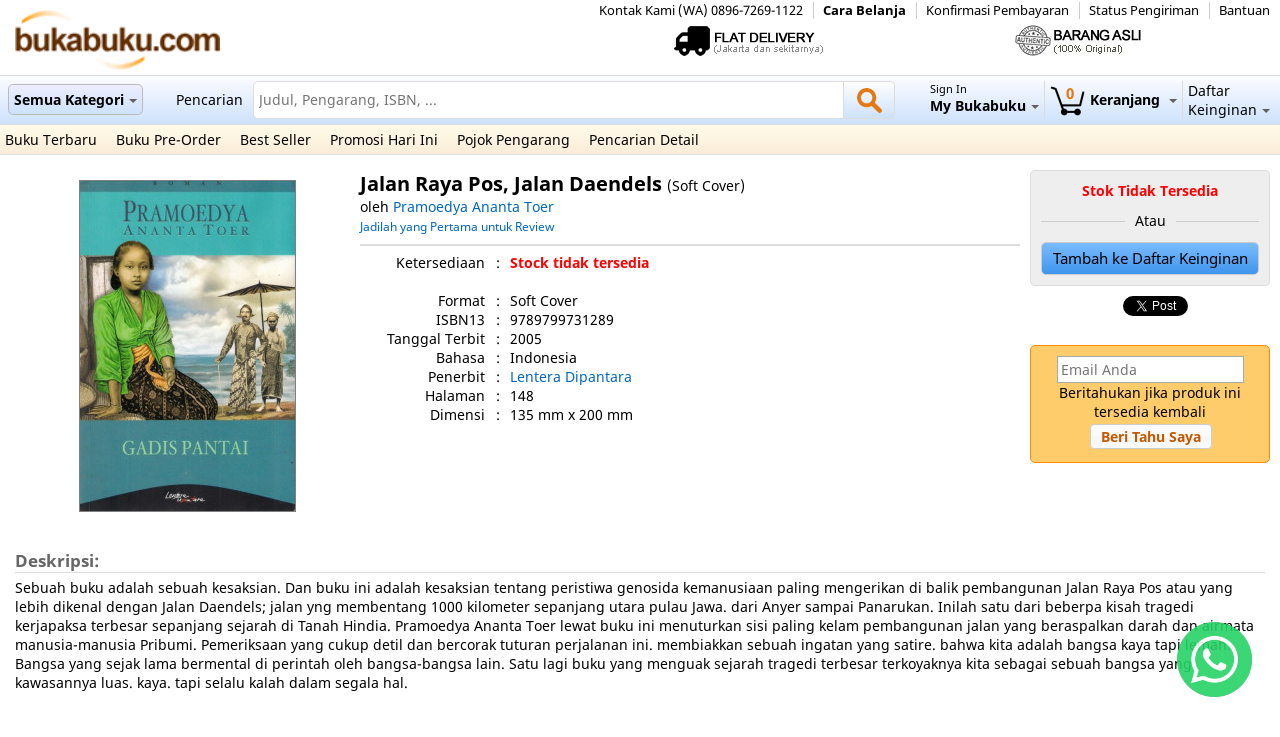

--- FILE ---
content_type: text/html; charset=UTF-8
request_url: https://www.bukabuku.com/browses/product/9789799731289/jalan-raya-pos-jalan-daendels.html
body_size: 13150
content:
<!DOCTYPE html PUBLIC "-//W3C//DTD XHTML 1.0 Transitional//EN" "http://www.w3.org/TR/xhtml1/DTD/xhtml1-transitional.dtd">
<html>
<head>
        <meta name="Keywords" content="buka, buku, toko buku online, belanja buku online, katalog, pengarang, komunitas, pembaca, indonesia" />
        <meta name="ROBOTS" content="INDEX,FOLLOW" />
        <meta name="revisit-after" content="1 days" />
	<meta name="theme-color" content="#cee2fd">
<link rel="stylesheet" type="text/css" href="/css/layout.css"/><link rel="stylesheet" type="text/css" href="/css/jquery.fancybox.css"/><link rel="stylesheet" type="text/css" href="/css/jquery.jscrollpane.css"/><link rel="stylesheet" type="text/css" href="/css/ui-lightness/jquery-ui-1.10.3.custom.min.css"/><link rel="stylesheet" type="text/css" href="/css/jquery.selectBoxIt.css"/><script type="text/javascript" src="/js/jquery-1.11.0.min.js"></script><script type="text/javascript" src="/js/jquery-ui-1.10.3.custom.min.js"></script><script type="text/javascript" src="/js/jquery.fancybox.pack.js"></script><script type="text/javascript" src="/js/jquery.jscrollpane.min.js"></script><script type="text/javascript" src="/js/jquery.mousewheel.js"></script><script type="text/javascript" src="/js/jquery.elevatezoom.js"></script><script type="text/javascript" src="/js/jquery.metadata.js"></script><script type="text/javascript" src="/js/jquery.hoverIntent.js"></script><script type="text/javascript" src="/js/jquery.raty.min.js"></script><script type="text/javascript" src="/js/mbMenu.js"></script><script type="text/javascript" src="/js/mwheelIntent.js"></script><script type="text/javascript" src="/js/jquery.selectBoxIt.min.js"></script><script type="text/javascript" src="/js/global.js"></script><link href="/img/logo-bukabuku.png" type="image/x-icon" rel="icon"/><link href="/img/logo-bukabuku.png" type="image/x-icon" rel="shortcut icon"/><script type="text/javascript">
var str_loading = 'Mengisi';
var str_remove_wishlist = 'Hapus daftar harapan';
var str_remove_watchlist = 'Hapus daftar pantauan';
var str_refund_confirm = 'Konfirmasi Pengembalian Dana';
var str_must_be_filled = 'Harus diisi';
var str_choose_country = 'Pilih Negara';
var str_choose_prov = 'Pilih Propinsi';
var str_choose_city = 'Pilih Kota';
var str_choose_district = 'Pilih Kecamatan';
var str_not_found = 'Tidak ditemukan';
var str_prov_disabled = 'Propinsi Dinonaktifkan';
var str_district_disabled = 'Daerah Dinonaktifkan';
var str_city_disabled = 'Kota Dinonaktifkan';
var str_delete_address_confirm = 'Apakah anda yakin untuk menghapus?';
var str_number_format_dot = '.';
var str_cant_be_blank = 'Tidak boleh kosong';
var str_choose = 'Pilih';path = '/';
domain = 'www.bukabuku.com';
$(document).ready(function(){
	$("input[type=submit], input[type=button], a[rel=button], button").button();
});
</script>
<title>Jalan Raya Pos, Jalan Daendels - BukaBuku.com - Toko Buku Online</title>
<meta name="description" content="Jalan Raya Pos, Jalan Daendels - Oleh: Pramoedya Ananta Toer - Sebuah buku adalah sebuah kesaksian. Dan buku ini adalah kesaksian tentang peristiwa genosida kemanusiaan paling mengerikan di balik pembangunan Jalan Raya Pos atau yang lebih dikenal dengan Jalan Daendels; jalan yng membentang 1000 kilometer sepanjang utara pulau Jawa. dari Anyer sampai Panarukan. Inilah satu dari beberpa kisah tragedi kerjapaksa terbesar sepanjang sejarah di Tanah Hindia. Pramoedya Ananta Toer lewat buku ini menuturkan sisi paling kelam pembangunan jalan yang beraspalkan darah dan airmata manusia-manusia Pribumi. Pemeriksaan yang cukup detil dan bercorak tuturan perjalanan ini. membiakkan sebuah ingatan yang satire. bahwa kita adalah bangsa kaya tapi lemah. Bangsa yang sejak lama bermental di perintah oleh bangsa-bangsa lain. Satu lagi buku yang menguak sejarah tragedi terbesar terkoyaknya kita sebagai sebuah bangsa yang kawasannya luas. kaya. tapi selalu kalah dalam segala hal." />
<meta name="og:title" content="Jalan Raya Pos, Jalan Daendels - Oleh: Pramoedya Ananta Toer" />
<meta name="og:type" content="book" />
<meta name="og:image" content="https://img.bukabuku.net/product/5/0/50ba1815829936f1c902aa64ab9f1019.jpg" />
<meta name="og:url" content="https://www.bukabuku.com/browses/product/9789799731289/jalan-raya-pos-jalan-daendels.html" />
<meta name="og:description" content="Sebuah buku adalah sebuah kesaksian. Dan buku ini adalah kesaksian tentang peristiwa genosida kemanusiaan paling mengerikan di balik pembangunan Jalan Raya Pos atau yang lebih dikenal dengan Jalan Daendels; jalan yng membentang 1000 kilometer sepanjang utara pulau Jawa. dari Anyer sampai Panarukan. Inilah satu dari beberpa kisah tragedi kerjapaksa terbesar sepanjang sejarah di Tanah Hindia. Pramoedya Ananta Toer lewat buku ini menuturkan sisi paling kelam pembangunan jalan yang beraspalkan darah dan airmata manusia-manusia Pribumi. Pemeriksaan yang cukup detil dan bercorak tuturan perjalanan ini. membiakkan sebuah ingatan yang satire. bahwa kita adalah bangsa kaya tapi lemah. Bangsa yang sejak lama bermental di perintah oleh bangsa-bangsa lain. Satu lagi buku yang menguak sejarah tragedi terbesar terkoyaknya kita sebagai sebuah bangsa yang kawasannya luas. kaya. tapi selalu kalah dalam segala hal." />
<meta name="twitter:title" content="Jalan Raya Pos, Jalan Daendels - Oleh: Pramoedya Ananta Toer" />
<meta name="twitter:description" content="Sebuah buku adalah sebuah kesaksian. Dan buku ini adalah kesaksian tentang peristiwa genosida kemanusiaan paling mengerikan di balik pembangunan Jalan Raya Pos atau yang lebih dikenal dengan Jalan Daendels; jalan yng membentang 1000 kilometer sepanjang utara pulau Jawa. dari Anyer sampai Panarukan. Inilah satu dari beberpa kisah tragedi kerjapaksa terbesar sepanjang sejarah di Tanah Hindia. Pramoedya Ananta Toer lewat buku ini menuturkan sisi paling kelam pembangunan jalan yang beraspalkan darah dan airmata manusia-manusia Pribumi. Pemeriksaan yang cukup detil dan bercorak tuturan perjalanan ini. membiakkan sebuah ingatan yang satire. bahwa kita adalah bangsa kaya tapi lemah. Bangsa yang sejak lama bermental di perintah oleh bangsa-bangsa lain. Satu lagi buku yang menguak sejarah tragedi terbesar terkoyaknya kita sebagai sebuah bangsa yang kawasannya luas. kaya. tapi selalu kalah dalam segala hal." />
<meta name="twitter:image" content="https://img.bukabuku.net/product/5/0/50ba1815829936f1c902aa64ab9f1019.jpg" />
</head>
<body>
	<div class="loading_container" id="loading_container"
		style="display: none;">
		<div class="loading">Loading...</div>
	</div>
	<div class="loading_container" id="loading_container_2"
		style="display: none;"></div>
	<div id="loading_partial" style="display: none;">
		<table style="width: 100%; height: 100%;">
			<tr>
				<td align="center">
					<table>
						<tr>
							<td align="center">Loading</td>
						</tr>
					</table>
				</td>
			</tr>
		</table>
	</div>
	<div class="page_header">
		<div class="headers">
	<div class="header_row_1">
		<div style="float: right;">
			<div><a href="/infos/contact_us">Kontak Kami (WA)  0896-7269-1122</a></div>			<div><b><a href="/help#2_14">Cara Belanja</a></b></div>			<div><a href="/members/confirm_payment">Konfirmasi Pembayaran</a></div>			<div><a href="/members/orders">Status Pengiriman</a></div>			<div><a href="/infos/contact_us">Bantuan</a></div>		</div>
	</div>
	<div class="header_row_2">
		<div class="logo">
			<a href="/"><img src="/img/logo.gif" alt=""/></a>		</div>
		<div class="features">
			<div>
							</div>
			<div>
				<a href="#"><img src="/img/flatdelivery.gif" title="Flat Delivery" alt="Logo"/></a>			</div>
			<div>
				<a href="#"><img src="/img/asli.gif" title="100% Original" alt="Logo"/></a>			</div>
		</div>
		<div style="clear: both;"></div>
	</div>
	<div class="header_row_3" id="header_row_3">
		<div style="float: left; width: auto; display: none;"
			class="headerLogo">
		<a href="/"><img src="/img/logo-bukabuku.png" alt=""/></a>&nbsp;
		</div>
		<div style="float: left; width: auto;" class="headerMenu1 rootVoices">
			<div
				class="button_link rootVoice {menu:'menu_category'} menu_category"
				style="display: inline-block; font-weight: bold;">
				<a href="/browses/category_list">Semua Kategori<span class="down_arrow"></span></a>			</div>
		</div>
		<div style="float: right; width: auto;" class="headerMenu4 rootVoices">
			<div class="rootVoice {menu:'menu_wishlist'} menu_wishlist"
				style="display: inline-block; cursor: pointer">
				<a href="/wishlists"><div>Daftar</div><div>Keinginan<span class="down_arrow"></span></div></a>			</div>
		</div>
		<div style="float: left;" class="search_text">Pencarian</div>
		<div style="float: right; width: auto;" class="headerMenu3 rootVoices">
			<div class="rootVoice {menu:'menu_cart'} menu_cart cart_button"
				id="menu_cart_box" style="font-weight: bold;">
				<a href="/carts">
						<span
						class="cart_items">0
						</span>
						<img src="/img/cart.gif" alt=""/>Keranjang
						<span class="down_arrow"></span></a>			</div>
		</div>
		<div style="float: right; width: auto;" class="headerMenu2 rootVoices">
			<div class="rootVoice {menu:'menu_member'} menu_member"
				style="display: inline-block; cursor: pointer;">
								<a href="/members/login"><div class="text_smaller">Sign In</div><div style="font-weight:bold">My Bukabuku<span class="down_arrow"></span></div></a>			</div>
		</div>
		<div style="width: auto;">
			<form action="/searches/search" style="width:auto" id="SearchForm" method="post" accept-charset="utf-8"><div style="display:none;"><input type="hidden" name="_method" value="POST"/></div>			<div style="float: right; width: auto;">
				<a href="javascript:void(0)" onclick="$('#SearchForm').submit()" class="search_button"><span class="helper"></span><img src="/img/icon-search.png" alt=""/></a>			</div>
			<div style="width: auto; overflow: hidden;">
				<div class="search_input_container">
					<input name="data[Search][query]" class="placeholder_text" placeholder="Judul, Pengarang, ISBN, ..." value="" type="search" id="SearchQuery"/>				</div>
			</div>
			</form>		</div>
		<div style="clear: both;"></div>
	</div>
	<div class="header_row_4">
				<a href="/browses/new_release">Buku Terbaru</a>		<a href="/browses/coming_soon">Buku Pre-Order</a>		<a href="/best_sellers">Best Seller</a>		<a href="/promos">Promosi Hari Ini</a>		<a href="/authors_corners">Pojok Pengarang</a>		<a href="/searches/advanced">Pencarian Detail</a>	</div>
</div>
<div class="menus">
	<div id="menu_category" class="mbmenu boxMenu">
		<div id="menu_category_content">
			<div>
								<div class="category_title">
					Books				</div>
								<div class="category_split">
					<div class="category_item"><a href="/browses/index/cid:44/c:anak-anak">Anak-Anak</a></div><div class="category_item"><a href="/browses/index/cid:176/c:arsitektur-design-interior">Arsitektur &amp; Design Interior</a></div><div class="category_item"><a href="/browses/index/cid:46/c:bahasa-kamus">Bahasa &amp; Kamus</a></div><div class="category_item"><a href="/browses/index/cid:48/c:biografi">Biografi</a></div><div class="category_item"><a href="/browses/index/cid:47/c:bisnis-manajemen-keuangan">Bisnis, Manajemen &amp; Keuangan</a></div><div class="category_item"><a href="/browses/index/cid:424/c:buku-impor">Buku Impor</a></div><div class="category_item"><a href="/browses/index/cid:200/c:buku-saku">Buku Saku</a></div><div class="category_item"><a href="/browses/index/cid:129/c:current-affairs-reportage">Current Affairs &amp; Reportage</a></div><div class="category_item"><a href="/browses/index/cid:272/c:design">Design</a></div><div class="category_item"><a href="/browses/index/cid:185/c:ensiklopedia">Ensiklopedia</a></div><div class="category_item"><a href="/browses/index/cid:98/c:fashion-beauty">Fashion &amp; Beauty</a></div><div class="category_item"><a href="/browses/index/cid:49/c:fiksi">Fiksi</a></div><div class="category_item"><a href="/browses/index/cid:50/c:filsafat">Filsafat</a></div><div class="category_item"><a href="/browses/index/cid:51/c:fotografi">Fotografi</a></div><div class="category_item"><a href="/browses/index/cid:52/c:hobi-interest">Hobi &amp; Interest</a></div><div class="category_item"><a href="/browses/index/cid:172/c:hospitality">Hospitality</a></div>				</div>
								<div class="category_split">
					<div class="category_item"><a href="/browses/index/cid:206/c:humanitas">Humanitas</a></div><div class="category_item"><a href="/browses/index/cid:251/c:inspirasional-spiritualitas">Inspirasional &amp; Spiritualitas</a></div><div class="category_item"><a href="/browses/index/cid:333/c:just-for-fun">Just for Fun</a></div><div class="category_item"><a href="/browses/index/cid:205/c:katalog">Katalog</a></div><div class="category_item"><a href="/browses/index/cid:54/c:kesehatan">Kesehatan</a></div><div class="category_item"><a href="/browses/index/cid:256/c:kisah-nyata">Kisah Nyata</a></div><div class="category_item"><a href="/browses/index/cid:92/c:komik">Komik</a></div><div class="category_item"><a href="/browses/index/cid:253/c:komputer">Komputer</a></div><div class="category_item"><a href="/browses/index/cid:58/c:kuliner">Kuliner</a></div><div class="category_item"><a href="/browses/index/cid:203/c:life-style">Life Style</a></div><div class="category_item"><a href="/browses/index/cid:255/c:majalah">Majalah</a></div><div class="category_item"><a href="/browses/index/cid:244/c:menulis-jurnalisme">Menulis &amp; Jurnalisme</a></div><div class="category_item"><a href="/browses/index/cid:142/c:musik-perfilman">Musik &amp; Perfilman</a></div><div class="category_item"><a href="/browses/index/cid:376/c:non-fiksi">Non Fiksi</a></div><div class="category_item"><a href="/browses/index/cid:209/c:non-profit-and-philantrophy">Non-Profit and Philantrophy</a></div><div class="category_item"><a href="/browses/index/cid:59/c:orang-tua-keluarga">Orang Tua &amp; Keluarga</a></div>				</div>
								<div class="category_split">
					<div class="category_item"><a href="/browses/index/cid:296/c:pengembangan-diri-motivasi">Pengembangan Diri &amp; Motivasi</a></div><div class="category_item"><a href="/browses/index/cid:60/c:pertanian-perkebunan">Pertanian &amp; Perkebunan</a></div><div class="category_item"><a href="/browses/index/cid:282/c:peternakan-perikanan">Peternakan &amp; Perikanan</a></div><div class="category_item"><a href="/browses/index/cid:61/c:politik-hukum">Politik &amp; Hukum</a></div><div class="category_item"><a href="/browses/index/cid:130/c:psikologi">Psikologi</a></div><div class="category_item"><a href="/browses/index/cid:295/c:puisi-sastra">Puisi &amp; Sastra</a></div><div class="category_item"><a href="/browses/index/cid:252/c:referensi">Referensi</a></div><div class="category_item"><a href="/browses/index/cid:143/c:relationship-weddings">Relationship &amp; Weddings</a></div><div class="category_item"><a href="/browses/index/cid:149/c:religius">Religius</a></div><div class="category_item"><a href="/browses/index/cid:190/c:sains-teknologi">Sains &amp; Teknologi</a></div><div class="category_item"><a href="/browses/index/cid:147/c:sejarah">Sejarah</a></div><div class="category_item"><a href="/browses/index/cid:144/c:seni-budaya">Seni &amp; Budaya</a></div><div class="category_item"><a href="/browses/index/cid:148/c:textbooks">Textbooks</a></div><div class="category_item"><a href="/browses/index/cid:155/c:travel">Travel</a></div><div class="category_item"><a href="/browses/index/cid:194/c:umum">Umum</a></div>				</div>
												<div class="menu_category_other">
					<a href="/browses/category_list">Kategori Lainnya</a>				</div>
			</div>
		</div>
	</div>
	<div id="menu_member" class="mbmenu boxMenu">
		<div
			style="background-color: #EEE; border: 1px solid #DDD; width: auto; height: auto; padding: 5px;">
				<div align="center">
<div><a href="/members/login/home" class="button_link">Sign In</a><a href="/members/reg" class="button_link">Daftar</a></div></div>
    		</div>
	</div>
	<div id="menu_cart" class="mbmenu boxMenu">
		<div
			style="background-color: #EEE; border: 1px solid #DDD; width: auto; height: auto; padding: 5px;">
			<div align="center">
				<div id="menu_cart_content">
										<div class="float_clear"></div>
									</div>
				<div>
				    <br><b>Keranjang Belanja Kosong</b><br><br>				</div>
			</div>
		</div>
	</div>
	<div id="menu_wishlist" class="mbmenu boxMenu">
		<div
			style="background-color: #EEE; border: 1px solid #DDD; width: auto; height: auto; padding: 5px;">
			<div align="center">
				<div>
										<div class="float_clear"></div>
										</div>
				<div><a href="/wishlists" class="button_link">Lihat Daftar Keinginan</a></div>			</div>
		</div>
	</div>
</div>
	</div>
	<div class="page_content">
		<div id="fb-root"></div>
<script>(function(d, s, id) {
  var js, fjs = d.getElementsByTagName(s)[0];
  if (d.getElementById(id)) return;
  js = d.createElement(s); js.id = id;
  js.async=true;
  js.src = "//connect.facebook.net/en_US/all.js#xfbml=1&appId=1199695215603309";
  fjs.parentNode.insertBefore(js, fjs);
}(document, 'script', 'facebook-jssdk'));</script>
<div style="display:none">7disabled</div><script type="text/javascript" src="https://books.google.com/books/previewlib.js"></script><script type="text/javascript" src="/js/browse.js"></script><script type="text/javascript" src="/js/ship_tariff.js"></script><div>
<input type="hidden" name="data[ProductEan]" value="9789799731289" id="ProductEan"/><input type="hidden" name="data[ProductISBN]" value="9789799731289" id="ProductISBN"/>	<div id="product_images_container">
	   		<div class="product_image_large_container">
			<span class="helper"></span>
			<img src="https://img.bukabuku.net/product/5/0/50ba1815829936f1c902aa64ab9f1019.jpg" data-zoom-image="https://img.bukabuku.net/product_original/5/0/50ba1815829936f1c902aa64ab9f1019.jpg" alt=""/>		</div>
				<div id="gallery_thumb"
						style="display: none" >
			<a href="#" data-image="https://img.bukabuku.net/product/5/0/50ba1815829936f1c902aa64ab9f1019.jpg" data-zoom-image="https://img.bukabuku.net/product_original/5/0/50ba1815829936f1c902aa64ab9f1019.jpg"><img src="https://img.bukabuku.net/product_thumb_small/5/0/50ba1815829936f1c902aa64ab9f1019.jpg" class="product_image_small" style="max-height:50px; max-width:50px; vertical-align:middle; margin:5px;" alt=""/></a>		</div>
						<div><script type="text/javascript">GBS_insertPreviewButtonPopup('9789799731289');</script></div>		
			</div>

	<div style="float: right; width: 250px">
		<div class="add_to_cart_container">
			<div>
				<div id="add_cart_button_container">
				<span style="font-weight:bold; color:red;">Stok Tidak Tersedia</span>				</div>
										
			</div>
			<div class="line_behind">
				<span> Atau				</span>
			</div>
						<div>
				<a href="/wishlists/wishlist_add/9789799731289" alt="general" class="product_save_for_later">Tambah ke Daftar Keinginan</a>			</div>
		</div>
		<div class="share_container">
			<table>
				<tr>
					<td></td>
					<td><div class="fb-like"
							data-href="https://www.bukabuku.com/browses/product/9789799731289/jalan-raya-pos-jalan-daendels.html"
							data-layout="button_count" data-action="like"
							data-show-faces="true" data-share="true"></div></td>
					<td><a class="twitter-share-button"
						href="https://twitter.com/share"
						data-text="Jalan Raya Pos, Jalan Daendels - Rp. 60.000 (20% OFF) di Bukabuku.com"> Tweet </a> <script type="text/javascript">
window.twttr=(function(d,s,id){var t,js,fjs=d.getElementsByTagName(s)[0];if(d.getElementById(id)){return}js=d.createElement(s);js.id=id;js.src="https://platform.twitter.com/widgets.js";fjs.parentNode.insertBefore(js,fjs);return window.twttr||(t={_e:[],ready:function(f){t._e.push(f)}})}(document,"script","twitter-wjs"));
</script></td>
			
			</table>
		</div>
						<br>
		<div class="stock_reminder_container" id="stock_reminder_container">
		<div>
<div class="input text"><input name="data[Reminder][email]" class="placeholder_text" placeholder="Email Anda" type="text" id="ReminderEmail"/></div><div>Beritahukan jika produk ini tersedia kembali</div>
<button type="button" onclick="send_reminder_request()">Beri Tahu Saya</button></div>
		</div>
					</div>

	<div style="width: auto; margin-left: 350px;" id="zoom_container">
		<div>
			<span class="product_title">Jalan Raya Pos, Jalan Daendels			</span> 
						<span>(Soft Cover)</span>
								</div>
				<div>
						<span class="product_author"> oleh <a href="/authors_corners/view/36548/pramoedya-ananta-toer.html" class="blue_link">Pramoedya Ananta Toer</a>			</span>
					</div>
		<div>
					<div class="rating_container">
								<div class="first_review">
					<a href="/reviews/write/9789799731289" class="blue_link">Jadilah yang Pertama untuk Review</a>				</div>
							</div>
					</div>
						
		<hr>
		<div class="product_detail">
															<table>
				<colgroup span="3">
					<col span="1" width="125">
					<col span="1" width="25">
					<col span="1">
				</colgroup>
				<tr>
					<td align="right">Ketersediaan</td>
					<td align="center">:</td>
					<td><span class="product_status_red">Stock tidak tersedia</span></td>
				</tr>
			</table>
			<br>
						<table>
				<colgroup span="3">
					<col span="1" width="125">
					<col span="1" width="25">
					<col span="1">
				</colgroup>
												<tr>
					<td align="right">Format</td>
					<td align="center">:</td>
					<td>Soft Cover					</td>
				</tr>
																				<tr>
					<td align="right">ISBN13</td>
					<td align="center">:</td>
					<td>9789799731289					</td>
				</tr>
																<tr>
					<td align="right">Tanggal Terbit</td>
					<td align="center">:</td>
					<td>
				    					2005										</td>
				</tr>
												<tr>
					<td align="right">Bahasa</td>
					<td align="center">:</td>
					<td>Indonesia					</td>
				</tr>
								<tr>
					<td align="right">Penerbit</td>
					<td align="center">:</td>
					<td><a href="/searches/index/brand:Lentera Dipantara" class="blue_link">Lentera Dipantara</a>					</td>
				</tr>
								<tr>
					<td align="right">Halaman</td>
					<td align="center">:</td>
					<td>148					</td>
				</tr>
																<tr>
					<td align="right">Dimensi</td>
					<td align="center">:</td>
					<td>135 mm x 200 mm					</td>
				</tr>
											</table>
		</div>
						<br> <br>
					
	</div>
	
	
</div>
<div style="padding: 0 5px; clear: both;">
						
		<div style="display: none;">
		</div>
		<br>
	<div class="segment_title">
		Deskripsi:	</div>
	<div class="product_description">
		Sebuah buku adalah sebuah kesaksian. Dan buku ini adalah kesaksian tentang peristiwa genosida kemanusiaan paling mengerikan di balik pembangunan Jalan Raya Pos atau yang lebih dikenal dengan Jalan Daendels; jalan yng membentang 1000 kilometer sepanjang utara pulau Jawa. dari Anyer sampai Panarukan. Inilah satu dari beberpa kisah tragedi kerjapaksa terbesar sepanjang sejarah di Tanah Hindia. Pramoedya Ananta Toer lewat buku ini menuturkan sisi paling kelam pembangunan jalan yang beraspalkan darah dan airmata manusia-manusia Pribumi. Pemeriksaan yang cukup detil dan bercorak tuturan perjalanan ini. membiakkan sebuah ingatan yang satire. bahwa kita adalah bangsa kaya tapi lemah. Bangsa yang sejak lama bermental di perintah oleh bangsa-bangsa lain. Satu lagi buku yang menguak sejarah tragedi terbesar terkoyaknya kita sebagai sebuah bangsa yang kawasannya luas. kaya. tapi selalu kalah dalam segala hal.	</div>
			<br>
	<div class="float_clear"></div>
	<!-- <br> -->
	<!-- Begin Adversal 468x60 - bukabuku.com Code -->
	<!-- <SCRIPT SRC="http://go.adversal.com/ttj?id=4591227&size=468x60&promo_sizes=320x50,300x50,216x36" TYPE="text/javascript"></SCRIPT> -->
	<!-- End Adversal 468x60 - bukabuku.com Code -->
	<!-- <br> -->	

	<div class="segment_title">
		Kategori dan Rangking Bestseller:	</div>
	<div>
						<div style="padding-left: 40px" class="product_category">
			 <a href="/browses/index/cid:1/c:buku/sort:popular" class="blue_link">Buku</a> > <a href="/browses/index/cid:147/c:sejarah/sort:popular" class="blue_link">Sejarah</a>					</div>
			</div>
	<div style="display: none;">
		</div>
	<br>
	<div class="segment_title">
		Tentang Pramoedya Ananta Toer:	</div>
	<div class="author_list_grid author_product">
		<table class="width_full">
			<tr valign="top">
									<td>
					<div class="description">Pramoedya Ananta Toer lahir di Blora pada 6 Februari 1925.  Selain sebagai pengarang, bermacam profesi telah dijalani Pramoedya seperti juru ketik Kantor Berita Dome (1942-1944), wartawan majalah Sadar (1947) dab kenber "Lentera" suratkabar Bintang Timur (1962-1965), dan dosen di Fakultas Sastra Universitas Res Publica (1936-1965) serta di Akademi Jurnalistik Dr. Rivai (1964-1965).<br />
Menulis sejak di bangku sekolah dasar, hingga kini Pramoedya telah menghasilakn tidek kurang dari 35 buku, fiksi maupun nonfiksi.  Karya-karyanya yang terbit pada masa Order Baru dilarang oleh pemerintah. Karya puncaknya adalah tetralogi novel sejarah yang ditulis ketika Pramoedya ditahan selama 11 tahun di Pulau Buru, yakni Bumi Manusia (1981), Anak Semua bangsa (1981), Jejak Langkah (1985) dan Nyanyi Sunyi Seorang Bisu II (1996) telah diterjemahkan ke dalam bahasa Inggris, Belanda, Jerman, dan Prancis.  Sejak 1950 sedikitnya 16 penghargaan dari dalam dan luar negeri telah diraihnya, antara lain dari Balai Pustaka (1951), Ramon Magsaysay (1995), PEN International (1998), dan Kota Fukuoka-Yokatopia Foundation (2000).<br />
Perawan Remaja Dalam Cengkraman Militer adalah karya kelima Pramoedya yang diterbitkan oleh KPG, setelah Mangir (2000), Kronik Revolusi 1945, Kronik Revolusi 1946 (1999), Kronik Revolusi 1947 (2001), dan Kronik Revolusi 1948 (2003), yang disusun bersama Koesalah Soebagyo Toer dan Ediati Kamil, serta Cerita ...</div>
						<br>
					<div class="orange_link" style="text-align: right;"><a href="/authors_corners/view/36548/pramoedya-ananta-toer.html">Selengkapnya tentang Pramoedya Ananta Toer ...</a></div>
								</td>
			</tr>
		</table>
	</div>
	<br>
					<br>
<div class="segment_title">
		Buku Lainnya oleh Pramoedya Ananta Toer:						<div style="float: right" class="text_smaller gray_text">
		<span>Halaman </span><span
			id="current_page_1">1</span> <span>dari				</span> <span id="max_page_1">1</span>
	</div>

</div>
<div>
	<div>
		<div id="product_container_1"
			class="product_container product_slider" style="clear: both;">
			<div class="arrow_prev" onclick="prev_page(1)"></div>
			<div class="products"></div>
			<div class="arrow_next" onclick="next_page(1)"></div>
		</div>
		<div id="container_temp_1"
			class="container_temp">
				<div class="product" align="center">
			<a href="/browses/product/9786026208989/cerita-dari-digul.html"><span class="helper"></span><img src="https://img.bukabuku.net/product_thumb/d/3/d35dfa257a6a0c8e21d38f2551412d9f.jpg" class="product_image_small lazy" alt=""/></a>			<div style="margin: auto; float: none;" class="home_product_title">
				<a href="/browses/product/9786026208989/cerita-dari-digul.html" class="">Cerita dari Digul</a>			</div>
								<div class="text_smaller">
				(Soft Cover)			</div>
											<div class="text_smaller">
				oleh Pramoedya Ananta Toer			</div>
									
								<div>
				<div class="price_discounted">Rp. 97.000</div><div class="price">Rp. 77.600</div>			</div>
				<div class="text_smaller">
					<span
						class="product_status_orange">Stock di Gudang Supplier				</span>
				</div>
			
												</div>
				<div class="product" align="center">
			<a href="/browses/product/9789799109262/mangir.html"><span class="helper"></span><img src="https://img.bukabuku.net/product_thumb/d/f/dff1d0c510e06ae06d59d8b0f5b4a6d8.jpg" class="product_image_small lazy" alt=""/></a>			<div style="margin: auto; float: none;" class="home_product_title">
				<a href="/browses/product/9789799109262/mangir.html" class="">Mangir</a>			</div>
								<div class="text_smaller">
				(Soft Cover)			</div>
											<div class="text_smaller">
				oleh Pramoedya Ananta Toer			</div>
									
								<div>
				<div class="price_discounted">Rp. 75.000</div><div class="price">Rp. 60.000</div>			</div>
				<div class="text_smaller">
					<span
						class="product_status_orange">Stock di Gudang Supplier				</span>
				</div>
			
												</div>
				<div class="product" align="center">
			<a href="/browses/product/9786026208828/perawan-remaja-dalam-cengkeraman-militer.html"><span class="helper"></span><img src="https://img.bukabuku.net/product_thumb/5/6/56a3f913ae13f6850e65e7725703cf29.jpg" class="product_image_small lazy" alt=""/></a>			<div style="margin: auto; float: none;" class="home_product_title">
				<a href="/browses/product/9786026208828/perawan-remaja-dalam-cengkeraman-militer.html" class="">Perawan Remaja dalam Cengkeraman Militer</a>			</div>
								<div class="text_smaller">
				(Soft Cover)			</div>
											<div class="text_smaller">
				oleh Pramoedya Ananta Toer			</div>
									
								<div>
				<div class="price_discounted">Rp. 79.000</div><div class="price">Rp. 63.200</div>			</div>
				<div class="text_smaller">
					<span
						class="product_status_orange">Stock di Gudang Supplier				</span>
				</div>
			
												</div>
				<div class="product" align="center">
			<a href="/browses/product/2010001413448/bumi-manusia.html"><span class="helper"></span><img src="https://img.bukabuku.net/product_thumb/1/e/1ed0bbf58bae3ee12dae247867cd1693.jpg" class="product_image_small lazy" alt=""/></a>			<div style="margin: auto; float: none;" class="home_product_title">
				<a href="/browses/product/2010001413448/bumi-manusia.html" class="">Bumi Manusia</a>			</div>
								<div class="text_smaller">
				(Soft Cover)			</div>
											<div class="text_smaller">
				oleh Pramoedya Ananta Toer			</div>
									
									<span class="text_smaller product_status_red">Stock tidak tersedia</span>
									</div>
				<div class="product" align="center">
			<a href="/browses/product/9786231066336/anak-semua-bangsa.html"><span class="helper"></span><img src="https://img.bukabuku.net/product_thumb/a/1/a18b20c943b210bda33631d519cc66e5.jpg" class="product_image_small lazy" alt=""/></a>			<div style="margin: auto; float: none;" class="home_product_title">
				<a href="/browses/product/9786231066336/anak-semua-bangsa.html" class="">Anak Semua Bangsa</a>			</div>
								<div class="text_smaller">
				(Soft Cover)			</div>
											<div class="text_smaller">
				oleh Pramoedya Ananta Toer			</div>
									
									<span class="text_smaller product_status_red">Stock tidak tersedia</span>
									</div>
				<div class="product" align="center">
			<a href="/browses/product/9786231066350/rumah-kaca.html"><span class="helper"></span><img src="https://img.bukabuku.net/product_thumb/f/f/ff8d2c26ac625df0cb742d48c01af801.jpg" class="product_image_small lazy" alt=""/></a>			<div style="margin: auto; float: none;" class="home_product_title">
				<a href="/browses/product/9786231066350/rumah-kaca.html" class="">Rumah Kaca</a>			</div>
								<div class="text_smaller">
				(Soft Cover)			</div>
											<div class="text_smaller">
				oleh Pramoedya Ananta Toer			</div>
									
									<span class="text_smaller product_status_red">Stock tidak tersedia</span>
									</div>
				<div class="product" align="center">
			<a href="/browses/product/9786231066343/jejak-langkah.html"><span class="helper"></span><img src="https://img.bukabuku.net/product_thumb/6/0/6093f1e7e6dcfe7466073706021e9ea5.jpg" class="product_image_small lazy" alt=""/></a>			<div style="margin: auto; float: none;" class="home_product_title">
				<a href="/browses/product/9786231066343/jejak-langkah.html" class="">Jejak Langkah</a>			</div>
								<div class="text_smaller">
				(Soft Cover)			</div>
											<div class="text_smaller">
				oleh Pramoedya Ananta Toer			</div>
									
									<span class="text_smaller product_status_red">Stock tidak tersedia</span>
									</div>
				<div class="product" align="center">
			<a href="/browses/product/9789799109521/cerita-dari-digul.html"><span class="helper"></span><img src="https://img.bukabuku.net/product_thumb/c/7/c7da1a127a4c2d865cd3e0c5e5bbe12e.jpg" class="product_image_small lazy" alt=""/></a>			<div style="margin: auto; float: none;" class="home_product_title">
				<a href="/browses/product/9789799109521/cerita-dari-digul.html" class="">Cerita Dari Digul</a>			</div>
								<div class="text_smaller">
				(Soft Cover)			</div>
											<div class="text_smaller">
				oleh Pramoedya Ananta Toer			</div>
									
									<span class="text_smaller product_status_red">Stock tidak tersedia</span>
									</div>
				<div class="product" align="center">
			<a href="/browses/product/97997312116/panggil-aku-kartini-saja.html"><span class="helper"></span><img src="https://img.bukabuku.net/product_thumb/f/1/f1ca6f4ce50b791aee8d92ed17d220a5.jpg" class="product_image_small lazy" alt=""/></a>			<div style="margin: auto; float: none;" class="home_product_title">
				<a href="/browses/product/97997312116/panggil-aku-kartini-saja.html" class="">Panggil Aku Kartini Saja</a>			</div>
								<div class="text_smaller">
				(Soft Cover)			</div>
											<div class="text_smaller">
				oleh Pramoedya Ananta Toer			</div>
									
									<span class="text_smaller product_status_red">Stock tidak tersedia</span>
									</div>
				<div class="product" align="center">
			<a href="/browses/product/9789799106896/kronik-revolusi-indonesia-jilid-v.html"><span class="helper"></span><img src="https://img.bukabuku.net/product_thumb/c/6/c61670317b94f15b156c73a261c1d585.jpg" class="product_image_small lazy" alt=""/></a>			<div style="margin: auto; float: none;" class="home_product_title">
				<a href="/browses/product/9789799106896/kronik-revolusi-indonesia-jilid-v.html" class="">Kronik Revolusi Indonesia jilid V</a>			</div>
								<div class="text_smaller">
				(Soft Cover)			</div>
											<div class="text_smaller">
				oleh Pramoedya Ananta Toer Dkk			</div>
									
									<span class="text_smaller product_status_red">Stock tidak tersedia</span>
									</div>
				<div class="product" align="center">
			<a href="/browses/product/9789799103642/mangir.html"><span class="helper"></span><img src="https://img.bukabuku.net/product_thumb/f/3/f3397b90cc7a4ec0baaaf0ac75fa2f04.jpg" class="product_image_small lazy" alt=""/></a>			<div style="margin: auto; float: none;" class="home_product_title">
				<a href="/browses/product/9789799103642/mangir.html" class="">Mangir</a>			</div>
								<div class="text_smaller">
				(Soft Cover)			</div>
											<div class="text_smaller">
				oleh Pramoedya Ananta Toer			</div>
									
									<span class="text_smaller product_status_red">Stock tidak tersedia</span>
									</div>
				<div class="product" align="center">
			<a href="/browses/product/9789799103635/perawan-dalam-cengkeraman-militer.html"><div class="product_home_no_image"><span>No Image Available</span></div></a>			<div style="margin: auto; float: none;" class="home_product_title">
				<a href="/browses/product/9789799103635/perawan-dalam-cengkeraman-militer.html" class="">Perawan dalam Cengkeraman Militer</a>			</div>
											<div class="text_smaller">
				oleh Pramoedya Ananta Toer			</div>
									
									<span class="text_smaller product_status_red">Stock tidak tersedia</span>
									</div>
				<div class="product" align="center">
			<a href="/browses/product/9789793820200/1000-wajah-pram-dalam-kata-dan-sketsa.html"><span class="helper"></span><img src="https://img.bukabuku.net/product_thumb/4/1/417a75c3bef862bdaa9c9517dc0cda79.jpg" class="product_image_small lazy" alt=""/></a>			<div style="margin: auto; float: none;" class="home_product_title">
				<a href="/browses/product/9789793820200/1000-wajah-pram-dalam-kata-dan-sketsa.html" class="">1000 Wajah Pram Dalam Kata dan Sketsa</a>			</div>
								<div class="text_smaller">
				(Soft Cover)			</div>
											<div class="text_smaller">
				oleh Pramoedya Ananta Toer			</div>
									
									<span class="text_smaller product_status_red">Stock tidak tersedia</span>
									</div>
				<div class="product" align="center">
			<a href="/browses/product/9789799731265/rumah-kaca.html"><span class="helper"></span><img src="https://img.bukabuku.net/product_thumb/2/b/2bbc05e089c98e7624dc01f024f29190.jpg" class="product_image_small lazy" alt=""/></a>			<div style="margin: auto; float: none;" class="home_product_title">
				<a href="/browses/product/9789799731265/rumah-kaca.html" class="">Rumah Kaca</a>			</div>
								<div class="text_smaller">
				(Soft Cover)			</div>
											<div class="text_smaller">
				oleh Pramoedya Ananta Toer			</div>
									
									<span class="text_smaller product_status_red">Stock tidak tersedia</span>
									</div>
				<div class="product" align="center">
			<a href="/browses/product/9789799731258/jejak-langkah.html"><span class="helper"></span><img src="https://img.bukabuku.net/product_thumb/a/4/a4581d5ef163853ab81785754d39fdb6.jpg" class="product_image_small lazy" alt=""/></a>			<div style="margin: auto; float: none;" class="home_product_title">
				<a href="/browses/product/9789799731258/jejak-langkah.html" class="">Jejak Langkah</a>			</div>
								<div class="text_smaller">
				(Soft Cover)			</div>
											<div class="text_smaller">
				oleh Pramoedya Ananta Toer			</div>
									
									<span class="text_smaller product_status_red">Stock tidak tersedia</span>
									</div>
				<div class="product" align="center">
			<a href="/browses/product/9789793820033/bukan-pasar-malam.html"><span class="helper"></span><img src="https://img.bukabuku.net/product_thumb/8/8/882361bb57a51e88ee593eb6d1671ce0.jpg" class="product_image_small lazy" alt=""/></a>			<div style="margin: auto; float: none;" class="home_product_title">
				<a href="/browses/product/9789793820033/bukan-pasar-malam.html" class="">Bukan Pasar Malam</a>			</div>
								<div class="text_smaller">
				(Soft Cover)			</div>
											<div class="text_smaller">
				oleh Pramoedya Ananta Toer			</div>
									
									<span class="text_smaller product_status_red">Stock tidak tersedia</span>
									</div>
				<div class="product" align="center">
			<a href="/browses/product/9789799731241/anak-semua-bangsa.html"><span class="helper"></span><img src="https://img.bukabuku.net/product_thumb/8/c/8c8313741e3013bc06f362b4d7030633.jpg" class="product_image_small lazy" alt=""/></a>			<div style="margin: auto; float: none;" class="home_product_title">
				<a href="/browses/product/9789799731241/anak-semua-bangsa.html" class="">Anak Semua Bangsa</a>			</div>
								<div class="text_smaller">
				(Soft Cover)			</div>
											<div class="text_smaller">
				oleh Pramoedya Ananta Toer			</div>
									
									<span class="text_smaller product_status_red">Stock tidak tersedia</span>
									</div>
				<div class="product" align="center">
			<a href="/browses/product/9789793820040/sekali-peristiwa-di-banten-selatan.html"><span class="helper"></span><img src="https://img.bukabuku.net/product_thumb/3/2/32a3336be79b5ee01f2aad28f5abf070.jpg" class="product_image_small lazy" alt=""/></a>			<div style="margin: auto; float: none;" class="home_product_title">
				<a href="/browses/product/9789793820040/sekali-peristiwa-di-banten-selatan.html" class="">Sekali Peristiwa di Banten Selatan</a>			</div>
								<div class="text_smaller">
				(Soft Cover)			</div>
											<div class="text_smaller">
				oleh Pramoedya Ananta Toer			</div>
									
									<span class="text_smaller product_status_red">Stock tidak tersedia</span>
									</div>
				<div class="product" align="center">
			<a href="/browses/product/2010000057353/menggelinding-1.html"><div class="product_home_no_image"><span>No Image Available</span></div></a>			<div style="margin: auto; float: none;" class="home_product_title">
				<a href="/browses/product/2010000057353/menggelinding-1.html" class="">Menggelinding 1</a>			</div>
											<div class="text_smaller">
				oleh Pramoedya Ananta Toer			</div>
									
									<span class="text_smaller product_status_red">Stock tidak tersedia</span>
									</div>
				<div class="product" align="center">
			<a href="/browses/product/9789799731203/gadis-pantai.html"><div class="product_home_no_image"><span>No Image Available</span></div></a>			<div style="margin: auto; float: none;" class="home_product_title">
				<a href="/browses/product/9789799731203/gadis-pantai.html" class="">Gadis Pantai</a>			</div>
								<div class="text_smaller">
				(Soft Cover)			</div>
											<div class="text_smaller">
				oleh Pramoedya Ananta Toer			</div>
									
									<span class="text_smaller product_status_red">Stock tidak tersedia</span>
									</div>
				<div class="product" align="center">
			<a href="/browses/product/2010000057230/hikayat-siti-mariah.html"><div class="product_home_no_image"><span>No Image Available</span></div></a>			<div style="margin: auto; float: none;" class="home_product_title">
				<a href="/browses/product/2010000057230/hikayat-siti-mariah.html" class="">Hikayat Siti Mariah</a>			</div>
											<div class="text_smaller">
				oleh Pramoedya Ananta Toer			</div>
									
									<span class="text_smaller product_status_red">Stock tidak tersedia</span>
									</div>
				<div class="product" align="center">
			<a href="/browses/product/2000019000709/dewi-uban.html"><div class="product_home_no_image"><span>No Image Available</span></div></a>			<div style="margin: auto; float: none;" class="home_product_title">
				<a href="/browses/product/2000019000709/dewi-uban.html" class="">Dewi Uban</a>			</div>
								<div class="text_smaller">
				(Soft Cover)			</div>
											<div class="text_smaller">
				oleh Pramoedya Ananta Toer			</div>
									
									<span class="text_smaller product_status_red">Stock tidak tersedia</span>
									</div>
				<div class="product" align="center">
			<a href="/browses/product/2010000057254/kembali-pada-cinta-kasihmu.html"><div class="product_home_no_image"><span>No Image Available</span></div></a>			<div style="margin: auto; float: none;" class="home_product_title">
				<a href="/browses/product/2010000057254/kembali-pada-cinta-kasihmu.html" class="">Kembali Pada Cinta Kasihmu</a>			</div>
											<div class="text_smaller">
				oleh Pramoedya Ananta Toer			</div>
									
									<span class="text_smaller product_status_red">Stock tidak tersedia</span>
									</div>
				<div class="product" align="center">
			<a href="/browses/product/2010000057261/tikus-dan-manusia.html"><div class="product_home_no_image"><span>No Image Available</span></div></a>			<div style="margin: auto; float: none;" class="home_product_title">
				<a href="/browses/product/2010000057261/tikus-dan-manusia.html" class="">Tikus dan Manusia</a>			</div>
											<div class="text_smaller">
				oleh Pramoedya Ananta Toer			</div>
									<div>
					<span class="product_rating"
						data-score="5"></span><span
						class="text_smaller"> (1)</span>
				</div>
						
									<span class="text_smaller product_status_red">Stock tidak tersedia</span>
									</div>
				<div class="product" align="center">
			<a href="/browses/product/9789793820057/panggil-aku-kartini-saja.html"><div class="product_home_no_image"><span>No Image Available</span></div></a>			<div style="margin: auto; float: none;" class="home_product_title">
				<a href="/browses/product/9789793820057/panggil-aku-kartini-saja.html" class="">Panggil Aku Kartini Saja</a>			</div>
								<div class="text_smaller">
				(Soft Cover)			</div>
											<div class="text_smaller">
				oleh Pramoedya Ananta Toer			</div>
									
									<span class="text_smaller product_status_red">Stock tidak tersedia</span>
									</div>
				<div class="product" align="center">
			<a href="/browses/product/9789799731296/larasati.html"><span class="helper"></span><img src="https://img.bukabuku.net/product_thumb/d/e/de5b63795c5599964f1ee380df055342.jpg" class="product_image_small lazy" alt=""/></a>			<div style="margin: auto; float: none;" class="home_product_title">
				<a href="/browses/product/9789799731296/larasati.html" class="">Larasati</a>			</div>
											<div class="text_smaller">
				oleh Pramoedya Ananta Toer			</div>
									<div>
					<span class="product_rating"
						data-score="4"></span><span
						class="text_smaller"> (1)</span>
				</div>
						
									<span class="text_smaller product_status_red">Stock tidak tersedia</span>
									</div>
				<div class="product" align="center">
			<a href="/browses/product/9789799731272/midah-si-manis-bergigi-emas.html"><span class="helper"></span><img src="https://img.bukabuku.net/product_thumb/2/d/2d119059fa60e3595326193d0f645bcd.jpg" class="product_image_small lazy" alt=""/></a>			<div style="margin: auto; float: none;" class="home_product_title">
				<a href="/browses/product/9789799731272/midah-si-manis-bergigi-emas.html" class="">Midah si Manis Bergigi Emas</a>			</div>
								<div class="text_smaller">
				(Soft Cover)			</div>
											<div class="text_smaller">
				oleh Pramoedya Ananta Toer			</div>
									
									<span class="text_smaller product_status_red">Stock tidak tersedia</span>
									</div>
				<div class="product" align="center">
			<a href="/browses/product/9789799731210/cerita-calon-arang.html"><span class="helper"></span><img src="https://img.bukabuku.net/product_thumb/c/3/c399bbc2bd6c197ab65862762c1fef80.jpg" class="product_image_small lazy" alt=""/></a>			<div style="margin: auto; float: none;" class="home_product_title">
				<a href="/browses/product/9789799731210/cerita-calon-arang.html" class="">Cerita Calon Arang</a>			</div>
								<div class="text_smaller">
				(Soft Cover)			</div>
											<div class="text_smaller">
				oleh Pramoedya Ananta Toer			</div>
									
									<span class="text_smaller product_status_red">Stock tidak tersedia</span>
									</div>
				<div class="product" align="center">
			<a href="/browses/product/2010000057322/realisme-sosialis-dan-sastra-indonesia.html"><div class="product_home_no_image"><span>No Image Available</span></div></a>			<div style="margin: auto; float: none;" class="home_product_title">
				<a href="/browses/product/2010000057322/realisme-sosialis-dan-sastra-indonesia.html" class="">Realisme Sosialis dan Sastra Indonesia</a>			</div>
											<div class="text_smaller">
				oleh Pramoedya Ananta Toer			</div>
									
									<span class="text_smaller product_status_red">Stock tidak tersedia</span>
									</div>
				<div class="product" align="center">
			<a href="/browses/product/9789799023889/kronik-revolusi-indonesia-iv-(1948).html"><div class="product_home_no_image"><span>No Image Available</span></div></a>			<div style="margin: auto; float: none;" class="home_product_title">
				<a href="/browses/product/9789799023889/kronik-revolusi-indonesia-iv-(1948).html" class="">Kronik Revolusi Indonesia IV (1948)</a>			</div>
								<div class="text_smaller">
				(Soft Cover)			</div>
											<div class="text_smaller">
				oleh Pramoedya Ananta Toer			</div>
									
									<span class="text_smaller product_status_red">Stock tidak tersedia</span>
									</div>
				<div class="product" align="center">
			<a href="/browses/product/9789799023490/cerita-dari-digul.html"><span class="helper"></span><img src="https://img.bukabuku.net/product_thumb/2/3/23b2801f067a1aab9ac8a8f62d9abc1b.jpg" class="product_image_small lazy" alt=""/></a>			<div style="margin: auto; float: none;" class="home_product_title">
				<a href="/browses/product/9789799023490/cerita-dari-digul.html" class="">Cerita dari Digul</a>			</div>
								<div class="text_smaller">
				(Soft Cover)			</div>
											<div class="text_smaller">
				oleh Pramoedya A. Toer			</div>
									
									<span class="text_smaller product_status_red">Stock tidak tersedia</span>
									</div>
				<div class="product" align="center">
			<a href="/browses/product/9789799023483/perawan-remaja-dalam-cengkraman-militer.html"><div class="product_home_no_image"><span>No Image Available</span></div></a>			<div style="margin: auto; float: none;" class="home_product_title">
				<a href="/browses/product/9789799023483/perawan-remaja-dalam-cengkraman-militer.html" class="">Perawan Remaja dalam Cengkraman Militer</a>			</div>
								<div class="text_smaller">
				(Soft Cover)			</div>
											<div class="text_smaller">
				oleh Pramoedya A. Toer			</div>
									
									<span class="text_smaller product_status_red">Stock tidak tersedia</span>
									</div>
				<div class="product" align="center">
			<a href="/browses/product/9789799023469/kronik-revolusi-indonesia-iii-(1947).html"><div class="product_home_no_image"><span>No Image Available</span></div></a>			<div style="margin: auto; float: none;" class="home_product_title">
				<a href="/browses/product/9789799023469/kronik-revolusi-indonesia-iii-(1947).html" class="">Kronik Revolusi Indonesia III (1947)</a>			</div>
											<div class="text_smaller">
				oleh Pramoedya Ananta Toer, Koesalah Soebagyo Toer			</div>
									
									<span class="text_smaller product_status_red">Stock tidak tersedia</span>
									</div>
				<div class="product" align="center">
			<a href="/browses/product/2010000039908/mangir.html"><div class="product_home_no_image"><span>No Image Available</span></div></a>			<div style="margin: auto; float: none;" class="home_product_title">
				<a href="/browses/product/2010000039908/mangir.html" class="">Mangir</a>			</div>
								<div class="text_smaller">
				(Soft Cover)			</div>
											<div class="text_smaller">
				oleh Pramoedya A. Toer dkk			</div>
									
									<span class="text_smaller product_status_red">Stock tidak tersedia</span>
									</div>
				<div class="product" align="center">
			<a href="/browses/product/9789798659102/the-mute-s-soliloquy.html"><span class="helper"></span><img src="https://img.bukabuku.net/product_thumb/c/7/c720fc7549e1053775ccda2c78c7309b.jpg" class="product_image_small lazy" alt=""/></a>			<div style="margin: auto; float: none;" class="home_product_title">
				<a href="/browses/product/9789798659102/the-mute-s-soliloquy.html" class="">The Mute&#039;s Soliloquy</a>			</div>
								<div class="text_smaller">
				(Soft Cover)			</div>
											<div class="text_smaller">
				oleh Pramoedya Ananta Toer			</div>
									
									<span class="text_smaller product_status_red">Stock tidak tersedia</span>
									</div>
				<div class="product" align="center">
			<a href="/browses/product/9789799023292/kronik-revolusi-indonesia-ii-(1946).html"><div class="product_home_no_image"><span>No Image Available</span></div></a>			<div style="margin: auto; float: none;" class="home_product_title">
				<a href="/browses/product/9789799023292/kronik-revolusi-indonesia-ii-(1946).html" class="">Kronik Revolusi Indonesia II (1946)</a>			</div>
								<div class="text_smaller">
				(Soft Cover)			</div>
											<div class="text_smaller">
				oleh Pramoedya Ananta Toer, Koesalah Soebagyo Toer			</div>
									
									<span class="text_smaller product_status_red">Stock tidak tersedia</span>
									</div>
				<div class="product" align="center">
			<a href="/browses/product/2010000039830/kronik-revolusi-indonesia-1-(1945).html"><div class="product_home_no_image"><span>No Image Available</span></div></a>			<div style="margin: auto; float: none;" class="home_product_title">
				<a href="/browses/product/2010000039830/kronik-revolusi-indonesia-1-(1945).html" class="">Kronik Revolusi Indonesia 1 (1945)</a>			</div>
								<div class="text_smaller">
				(Soft Cover)			</div>
											<div class="text_smaller">
				oleh Pramoedya A. Toer dkk			</div>
									
									<span class="text_smaller product_status_red">Stock tidak tersedia</span>
									</div>
				<div class="product" align="center">
			<a href="/browses/product/2010000057223/di-tepi-kali-bekasi.html"><div class="product_home_no_image"><span>No Image Available</span></div></a>			<div style="margin: auto; float: none;" class="home_product_title">
				<a href="/browses/product/2010000057223/di-tepi-kali-bekasi.html" class="">Di Tepi Kali Bekasi</a>			</div>
											<div class="text_smaller">
				oleh Pramoedya Ananta Toer			</div>
									
									<span class="text_smaller product_status_red">Stock tidak tersedia</span>
									</div>
				<div class="product" align="center">
			<a href="/browses/product/2010001413226/tetralogi-pramoedya-ananta-toer-bumi-manusia.html"><span class="helper"></span><img src="https://img.bukabuku.net/product_thumb/7/f/7fcca3896dc3f66a983a542317fea763.jpg" class="product_image_small lazy" alt=""/></a>			<div style="margin: auto; float: none;" class="home_product_title">
				<a href="/browses/product/2010001413226/tetralogi-pramoedya-ananta-toer-bumi-manusia.html" class="">Tetralogi Pramoedya Ananta Toer : BUMI MANUSIA</a>			</div>
								<div class="text_smaller">
				(Soft Cover)			</div>
											<div class="text_smaller">
				oleh Pramoedya Ananta Toer			</div>
									
									<span class="text_smaller product_status_red">Stock tidak tersedia</span>
									</div>
				<div class="product" align="center">
			<a href="/browses/product/2010001413233/tetralogi-pramoedya-ananta-toer-anak-semua-bangsa.html"><span class="helper"></span><img src="https://img.bukabuku.net/product_thumb/a/2/a2f5cf069bddee4842f6743ff81f9b1c.jpg" class="product_image_small lazy" alt=""/></a>			<div style="margin: auto; float: none;" class="home_product_title">
				<a href="/browses/product/2010001413233/tetralogi-pramoedya-ananta-toer-anak-semua-bangsa.html" class="">Tetralogi Pramoedya Ananta Toer: Anak Semua Bangsa</a>			</div>
								<div class="text_smaller">
				(Soft Cover)			</div>
											<div class="text_smaller">
				oleh Pramoedya Ananta Toer			</div>
									
									<span class="text_smaller product_status_red">Stock tidak tersedia</span>
									</div>
				<div class="product" align="center">
			<a href="/browses/product/2010001413240/tetralogi-pramoedya-ananta-toer-jejak-langkah.html"><span class="helper"></span><img src="https://img.bukabuku.net/product_thumb/8/9/89ec0961dedc54b9b98fab15af815708.jpg" class="product_image_small lazy" alt=""/></a>			<div style="margin: auto; float: none;" class="home_product_title">
				<a href="/browses/product/2010001413240/tetralogi-pramoedya-ananta-toer-jejak-langkah.html" class="">Tetralogi Pramoedya Ananta Toer: Jejak Langkah</a>			</div>
								<div class="text_smaller">
				(Soft Cover)			</div>
											<div class="text_smaller">
				oleh Pramoedya Ananta Toer			</div>
									
									<span class="text_smaller product_status_red">Stock tidak tersedia</span>
									</div>
				<div class="product" align="center">
			<a href="/browses/product/2010001413257/tetralogi-pramoedya-ananta-toer-rumah-kaca.html"><span class="helper"></span><img src="https://img.bukabuku.net/product_thumb/b/7/b72dc45c50ab46fd86e2211363c639e2.jpg" class="product_image_small lazy" alt=""/></a>			<div style="margin: auto; float: none;" class="home_product_title">
				<a href="/browses/product/2010001413257/tetralogi-pramoedya-ananta-toer-rumah-kaca.html" class="">Tetralogi Pramoedya Ananta Toer: Rumah Kaca</a>			</div>
								<div class="text_smaller">
				(Soft Cover)			</div>
											<div class="text_smaller">
				oleh Pramoedya Ananta Toer			</div>
									
									<span class="text_smaller product_status_red">Stock tidak tersedia</span>
									</div>
				<div class="product" align="center">
			<a href="/browses/product/9789799109279/perawan-remaja-dalam-cengkraman-militer.html"><div class="product_home_no_image"><span>No Image Available</span></div></a>			<div style="margin: auto; float: none;" class="home_product_title">
				<a href="/browses/product/9789799109279/perawan-remaja-dalam-cengkraman-militer.html" class="">Perawan Remaja Dalam Cengkraman Militer</a>			</div>
								<div class="text_smaller">
				(Soft Cover)			</div>
											<div class="text_smaller">
				oleh Pramoedya Ananta Toer			</div>
									
									<span class="text_smaller product_status_red">Stock tidak tersedia</span>
									</div>
				<div class="product" align="center">
			<a href="/browses/product/9786026208804/mangir-(cover-baru).html"><div class="product_home_no_image"><span>No Image Available</span></div></a>			<div style="margin: auto; float: none;" class="home_product_title">
				<a href="/browses/product/9786026208804/mangir-(cover-baru).html" class="">Mangir (Cover Baru)</a>			</div>
								<div class="text_smaller">
				(Soft Cover)			</div>
											<div class="text_smaller">
				oleh Pramoedya Ananta Toer			</div>
									
									<span class="text_smaller product_status_red">Stock tidak tersedia</span>
									</div>
				<div class="product" align="center">
			<a href="/browses/product/9789793820149/arok-dedes.html"><span class="helper"></span><img src="https://img.bukabuku.net/product_thumb/6/6/66388b48914faed2c26c8cac5cac57f1.jpg" class="product_image_small lazy" alt=""/></a>			<div style="margin: auto; float: none;" class="home_product_title">
				<a href="/browses/product/9789793820149/arok-dedes.html" class="">Arok Dedes</a>			</div>
								<div class="text_smaller">
				(Soft Cover)			</div>
											<div class="text_smaller">
				oleh Pramoedya Ananta Toer			</div>
									
									<span class="text_smaller product_status_red">Stock tidak tersedia</span>
									</div>
				<div class="product" align="center">
			<a href="/browses/product/9789799731234/bumi-manusia.html"><span class="helper"></span><img src="https://img.bukabuku.net/product_thumb/d/3/d34d07bf64683cf67278f6fb7765491c.jpg" class="product_image_small lazy" alt=""/></a>			<div style="margin: auto; float: none;" class="home_product_title">
				<a href="/browses/product/9789799731234/bumi-manusia.html" class="">Bumi Manusia</a>			</div>
								<div class="text_smaller">
				(Soft Cover)			</div>
											<div class="text_smaller">
				oleh Pramoedya Ananta Toer			</div>
									<div>
					<span class="product_rating"
						data-score="5"></span><span
						class="text_smaller"> (2)</span>
				</div>
						
									<span class="text_smaller product_status_red">Stock tidak tersedia</span>
									</div>
			</div>
		<script type="text/javascript">calc_page(1)</script>
	</div>
</div>
    <br>
        	<div class="segment_title">
		<a name="review"></a>Review Konsumen:	</div>
	<div>
						
						<div class="review_bars">
			<div class="histo">
								<div class="histo-rate">
					<span class="histo-star"> 5 <img src="/img/star-on.png" style="vertical-align:middle" alt=""/>					</span> <span class="bar-block"> <span id="bar-5"
						class="bar" style="width: 0"></span>
					</span> <span class="bar-count">-</span>
				</div>
								<div class="histo-rate">
					<span class="histo-star"> 4 <img src="/img/star-on.png" style="vertical-align:middle" alt=""/>					</span> <span class="bar-block"> <span id="bar-4"
						class="bar" style="width: 0"></span>
					</span> <span class="bar-count">-</span>
				</div>
								<div class="histo-rate">
					<span class="histo-star"> 3 <img src="/img/star-on.png" style="vertical-align:middle" alt=""/>					</span> <span class="bar-block"> <span id="bar-3"
						class="bar" style="width: 0"></span>
					</span> <span class="bar-count">-</span>
				</div>
								<div class="histo-rate">
					<span class="histo-star"> 2 <img src="/img/star-on.png" style="vertical-align:middle" alt=""/>					</span> <span class="bar-block"> <span id="bar-2"
						class="bar" style="width: 0"></span>
					</span> <span class="bar-count">-</span>
				</div>
								<div class="histo-rate">
					<span class="histo-star"> 1 <img src="/img/star-on.png" style="vertical-align:middle" alt=""/>					</span> <span class="bar-block"> <span id="bar-1"
						class="bar" style="width: 0"></span>
					</span> <span class="bar-count">-</span>
				</div>
							</div>
		</div>
		<div class="review_total">
			<div style="padding-top: 25px; padding-bottom: 10px;">
				Jadilah yang Pertama untuk Review			</div>
			<div><a href="/reviews/write/9789799731289" rel="button">Tulis Review Anda</a></div>
		</div>
		<div class="float_clear"></div>
				
							<div style="padding: 25px 0">
				<a href="/reviews/write/9789799731289" rel="button">Tulis Review Anda</a>			</div>
				</div>
	</div>	</div>
	<div class="page_footer">
		<div class="footer">
	<div class="footer_section">
		<div class="footer_title">Services</div>		<div><a href="/members/data">My Bukabuku</a></div>		<div><a href="/help#2_14">Cara Belanja</a></div>		<div><a href="/infos/contact_us">Customer Service</a></div>		<div><a href="/members">Order Status</a></div>		<div><a href="/help#4_15">Ketentuan COD</a></div>		<div><a href="/infos/pages/returns_policy">Ketentuan Pengembalian</a></div>		<div><a href="/infos/contact_us">Bantuan</a></div>	</div>
	<div class="footer_section">
		<div class="footer_title">Information</div>		<div><a href="/infos/pages/about_us">Tentang Bukabuku.com</a></div>		<div><a href="/infos/pages/publisher_partnership">Kerjasama Penerbit</a></div>		<div><a href="/infos/pages/careers">Lowongan Kerja</a></div>				<div><a href="/testimonials">Testimonial</a></div>		<div><a href="/infos/ship_tariff">Ongkos Kirim</a></div>	</div>
	<div class="footer_section">
		<div class="footer_title">Make Money With Us</div>				<div><a href="/partnerships/affiliate">Program Afiliasi</a></div>				<div><a href="/partnerships/dropship">Program Dropship / Reseller</a></div>					</div>
	<div class="footer_section">
		<div class="footer_title">Connect With Us</div>				<div class="social_icon"><img src="/img/logo-facebook.png" height="20" alt=""/> <a href="http://www.facebook.com/Bukabuku 2026">Facebook</a></div>		<div class="social_icon"><img src="/img/logo-twitter.png" height="20" alt=""/> <a href="http://www.twitter.com/Bukabuku">Twitter</a></div>				<div class="social_icon"><img src="/img/logo-instagram.png" height="20" alt=""/> <a href="https://www.instagram.com/bukabuku">Instagram</a></div>					</div>
		<div class="footer_section">
	<div class="footer_title">Newsletter</div>	<div class="text_smaller">
	Daftar dan dapatkan penawaran diskon dan buku-buku terbaru dari kami.	</div>
	<br>
	<form action="https://emails.bukabuku.com/subscribe" method="POST" accept-charset="utf-8">
         <input type="hidden" name="name" id="name"/>
         <input type="text" name="email" id="email" class = "placeholder_text" placeholder="Email Anda" style="width: 150px"/>
         <br/>
         <input type="hidden" name="list" value="X2UaMXXCyRv8SrYzgrzeng"/>
         <button type="submit" name="submit" id="submit">Berlangganan</button>
	</form>
	</div>
		<div class="footer_bottom2">
		<div class="footer_title">Payment Method</div>		<div class="bank_logo">
			<img src="/img/logo-bca.png" height="20" alt=""/>			<img src="/img/logo-mandiri.png" height="20" alt=""/>			<img src="/img/logo-bni.png" height="20" alt=""/>			<img src="/img/logo-bri.png" height="20" alt=""/>						<img src="/img/logo-paypal.png" height="20" alt=""/>		</div>
		<br>
		<div class="footer_title">Shipping Method</div>		<div class="delivery_logo">
				<img src="/img/logo-lion.png" height="20" alt=""/>				<img src="/img/logo-jne.png" height="20" alt=""/>												<img src="/img/logo-ems.png" height="20" alt=""/>				<img src="/img/logo-pos.png" height="20" alt=""/>								</div>
	</div>
	<div class="footer_bottom">
		<span> <a href="/infos/pages/terms_of_use" class="text_smaller">Terms of Use</a>		</span> <span> <a href="/infos/pages/privacy_policy" class="text_smaller">Privacy Policy</a>		</span> <span class="text_smaller">&copy;&nbsp;2026,&nbsp;Bukabuku.com</span>
	</div>
	<div align="center" id="switch_view"></div>
	<div class="float_clear"></div>
</div>
		
<div style="opacity: 0.9; position: fixed; bottom: 23px; right: 28px;">
	<a href="https://wa.me/6289672691122" target="_blank"><img src="/img/icon-wa.png" style="width:75px" alt=""/></a></div>	</div>
	</body>

<script src="https://www.google-analytics.com/urchin.js" type="text/javascript">
</script>
<script>
  (function(i,s,o,g,r,a,m){i['GoogleAnalyticsObject']=r;i[r]=i[r]||function(){
  (i[r].q=i[r].q||[]).push(arguments)},i[r].l=1*new Date();a=s.createElement(o),
  m=s.getElementsByTagName(o)[0];a.async=1;a.src=g;m.parentNode.insertBefore(a,m)
  })(window,document,'script','//www.google-analytics.com/analytics.js','ga');

  ga('create', 'UA-329472-3', 'auto');
  ga('require', 'displayfeatures');
  ga('send', 'pageview');

</script>

</html>

--- FILE ---
content_type: text/css
request_url: https://www.bukabuku.com/css/layout.css
body_size: 53616
content:
/* noto-sans-italic - latin */
@font-face {
	font-family: 'Noto Sans';
	font-style: italic;
	font-weight: 400;
	src: url('../fonts/noto-sans-v6-latin-italic.eot');
	/* IE9 Compat Modes */
	src: local('Noto Sans Italic'), local('NotoSans-Italic'),
		url('../fonts/noto-sans-v6-latin-italic.eot?#iefix')
		format('embedded-opentype'), /* IE6-IE8 */
       url('../fonts/noto-sans-v6-latin-italic.woff2') format('woff2'),
		/* Super Modern Browsers */
       url('../fonts/noto-sans-v6-latin-italic.woff') format('woff'),
		/* Modern Browsers */
       url('../fonts/noto-sans-v6-latin-italic.ttf') format('truetype'),
		/* Safari, Android, iOS */
       url('../fonts/noto-sans-v6-latin-italic.svg#NotoSans')
		format('svg'); /* Legacy iOS */
}

/* noto-sans-700 - latin */
@font-face {
	font-family: 'Noto Sans';
	font-style: normal;
	font-weight: 700;
	src: url('../fonts/noto-sans-v6-latin-700.eot'); /* IE9 Compat Modes */
	src: local('Noto Sans Bold'), local('NotoSans-Bold'),
		url('../fonts/noto-sans-v6-latin-700.eot?#iefix')
		format('embedded-opentype'), /* IE6-IE8 */
       url('../fonts/noto-sans-v6-latin-700.woff2') format('woff2'),
		/* Super Modern Browsers */
       url('../fonts/noto-sans-v6-latin-700.woff') format('woff'),
		/* Modern Browsers */
       url('../fonts/noto-sans-v6-latin-700.ttf') format('truetype'),
		/* Safari, Android, iOS */
       url('../fonts/noto-sans-v6-latin-700.svg#NotoSans') format('svg');
	/* Legacy iOS */
}

/* noto-sans-700italic - latin */
@font-face {
	font-family: 'Noto Sans';
	font-style: italic;
	font-weight: 700;
	src: url('../fonts/noto-sans-v6-latin-700italic.eot');
	/* IE9 Compat Modes */
	src: local('Noto Sans Bold Italic'), local('NotoSans-BoldItalic'),
		url('../fonts/noto-sans-v6-latin-700italic.eot?#iefix')
		format('embedded-opentype'), /* IE6-IE8 */
       url('../fonts/noto-sans-v6-latin-700italic.woff2')
		format('woff2'), /* Super Modern Browsers */
       url('../fonts/noto-sans-v6-latin-700italic.woff') format('woff'),
		/* Modern Browsers */
       url('../fonts/noto-sans-v6-latin-700italic.ttf')
		format('truetype'), /* Safari, Android, iOS */
       url('../fonts/noto-sans-v6-latin-700italic.svg#NotoSans')
		format('svg'); /* Legacy iOS */
}

/* noto-sans-regular - latin */
@font-face {
	font-family: 'Noto Sans';
	font-style: normal;
	font-weight: 400;
	src: url('../fonts/noto-sans-v6-latin-regular.eot');
	/* IE9 Compat Modes */
	src: local('Noto Sans'), local('NotoSans'),
		url('../fonts/noto-sans-v6-latin-regular.eot?#iefix')
		format('embedded-opentype'), /* IE6-IE8 */
       url('../fonts/noto-sans-v6-latin-regular.woff2') format('woff2'),
		/* Super Modern Browsers */
       url('../fonts/noto-sans-v6-latin-regular.woff') format('woff'),
		/* Modern Browsers */
       url('../fonts/noto-sans-v6-latin-regular.ttf') format('truetype'),
		/* Safari, Android, iOS */
       url('../fonts/noto-sans-v6-latin-regular.svg#NotoSans')
		format('svg'); /* Legacy iOS */
}

@media only screen and (min-width: 810px) {
}

@media only screen and (min-width: 620px) {
}

@media only screen and (min-width: 480px) {
}

@media only screen and (min-width: 380px) {
}

html, body, div, span, applet, input, textarea, button, select, option,
	object, iframe, h1, h2, h3, h4, h5, h6, p, blockquote, pre, a, abbr,
	acronym, address, big, cite, code, del, dfn, em, font, img, ins, kbd, q,
	s, samp, small, strike, strong, sub, sup, tt, var, b, u, i, center, dl,
	dt, dd, ol, ul, li, fieldset, form, label, legend, table, caption,
	tbody, tfoot, thead, tr, th, td {
	margin: 0;
	padding: 0;
	border: 0;
	outline: 0;
	font-size: 14px;
	font-family: 'Noto Sans', sans-serif;
}

ul {
	margin-left: 20px;
}

html * {
	max-height: 1000000px;
}

div, a, p, form, ul, li {
	font-size: inherit;
}

p {
	padding-bottom: 10px;
}

input[type="text"], input[type="email"], input[type="password"], input[type="number"],
	input[type="search"], textarea {
	border: 1px solid #AAA;
	padding: 3px;
}

textarea {
	resize: none;
}

select {
	border: 1px solid #AAA;
	padding: 2px;
}

table {
	border-spacing: 0;
	border-collapse: collapse;
}

hr {
	border: 1px solid #DDD;
}

.ui-state-default { /*	color: #1C94C4 !important;*/
	color: #C45901 !important;
}

.product_container .arrow_prev, .product_container .arrow_next {
	width: 50 px;
	text-align: center;
}

.product_container {
	min-width: 980px;
	overflow: hidden;
	padding-bottom: 20px;
	]
}

.product_container>div {
	float: left;
}

.product_container div.product {
	float: left;
	width: 180px;
}

.product_container div.product .price {
	font-weight: bold;
	color: #E47911;
}

.product_container div.product .home_product_title {
	font-weight: bold;
}

.arrow_prev {
	background-image: url("../img/arrow_prev.png");
	width: 47px;
	height: 46px;
	cursor: pointer;
	margin-top: 55px;
}

.arrow_next {
	background-image: url("../img/arrow_next.png");
	width: 47px;
	height: 46px;
	cursor: pointer;
	margin-top: 55px;
}

.box_skitter {
	width: 700px !important;
	height: 365px !important;
}

.home_menu {
	float: left;
	width: 206px;
	height: 280px;
	border: 1px solid #DDD;
	margin: 5px;
	display: block;
}

.home_menu .header {
	font-weight: bold;
}

.home_menu div {
	border-bottom: 1px solid #ddd;
}

.home_menu a {
	display: block;
	line-height: 27px;
	height: 27px;
	padding: 0 5px;
}

.home_menu a:hover {
	background-color: #FAFAFA;
}

.home_menu div:last-child {
	border-bottom: none;
}

.zebra_2>div {
	
}

.home_banner_big {
	float: left;
	width: 700px;
	height: 280px;
	overflow: hidden;
	border: 1px solid #DDD;
	margin: 5px;
	display: block;
}

.home_banner_small {
	float: left;
	width: 298px;
	height: 85px;
	margin: 5px;
	border: 1px solid #DDD;
	display: block;
}

.page_selector {
	margin: auto;
	width: 310px;
	padding-bottom: 20px;
	overflow: hidden;
}

.page_selector a {
	display: block;
}

.page_selector a:hover {
	background-color: #E47911;
}

.page_selector img {
	height: 24px;
	padding: 3px 0;
}

.page_selector div {
	float: left;
	width: 60px;
	background-color: #EEE;
	line-height: 30px;
	height: 30px;
	text-align: center;
}

.page_selector .first {
	border: 1px solid #DDD;
	border-radius: 5px 0 0 5px;
}

.page_selector .prev {
	border: 1px solid #DDD;
	border-left: 0px;
}

.page_selector .selector {
	border: 1px solid #DDD;
	border-width: 1px 0;
	vertical-align: middle;
}

.page_selector .selector select {
	width: 100%;
	vertical-align: middle;
}

.page_selector .next {
	border: 1px solid #DDD;
	border-right: 0px;
}

.page_selector .last {
	border: 1px solid #DDD;
	border-radius: 0 5px 5px 0;
}

.content_container {
	min-width: 980px;
}

.page_footer {
	background-color: #EEF;
	border-top: 1px solid #DDD;
	background: linear-gradient(#fcfcff, #cee2fd);
	padding: 10px 0;
	clear: both;
}

.footer {
	width: 1000px;
	margin: auto;
}

.footer .footer_section {
	float: left;
	width: 20%;
}

.footer .footer_section .bank_logo img, .footer .footer_section .delivery_logo img
	{
	padding: 3px;
}

.footer .footer_title {
	font-weight: bold;
	font-variant: small-caps;
}

.footer .footer_bottom2 {
	clear: both;
	padding-top: 15px;
	margin: auto;
	text-align: center;
}

.footer .footer_bottom2 .bank_logo img, .footer .footer_bottom2 .delivery_logo img
	{
	margin-right: 20px;
}

.footer .footer_bottom {
	clear: both;
	padding-top: 15px;
	margin: auto;
	text-align: center;
}

.footer .footer_bottom>span {
	margin: 20px;
}

.left_section {
	float: left;
	width: 200px;
	font-size: 0.85em;
}

.left_section_author {
	float: left;
	width: 260px;
	font-size: 0.85em;
}

.left_section .zebra_2 {
	padding-bottom: 5px;
}

.main_section {
	width: auto;
	margin-left: 200px;
	padding-left: 10px;
	overflow: hidden;
}

.mainmain_section_bestseller {
	width: auto;
	overflow: hidden;
}

.search_filter_block {
	
}

.search_filter_items {
	display: inline-block;
	border: 1px solid #DDD;
	border-radius: 5px;
	background-color: #EEE;
	padding: 5px;
	margin: 0 5px 5px 0;
}

.search_keyword_block {
	padding: 5px;
}

.search_keyword_block div {
	
}

.search_keyword_block div:first-child {
	
}

.button_link {
	cursor: pointer;
	border: 1px solid #BBB;
	border-radius: 5px;
	padding: 5px;
	margin: 3px;
	background: linear-gradient(#EEF, #cee2fd);
	cursor: pointer;
	display: inline-block;
}

.menus {
	display: none;
}

.product_slider a:link, .product_slider a:visited {
	color: #333;
}

.product_slider .product>a {
	height: 165px;
	display: block;
}

.product_slider .product .helper {
	height: 165px;
	display: inline-block;
	vertical-align: middle;
}

.product_slider .product img {
	vertical-align: middle;
}

.section_header {
	margin: 10px 0;
	font-size: 1.2em;
	font-weight: bold;
	border-bottom: 1px solid #CCC;
}
/*
.bx-wrapper .bx-viewport {
	border: none !important;
	box-shadow: none !important;
	left: 0 !important;
}

.bx-wrapper .bx-pager,.bx-wrapper .bx-controls-auto {
	bottom: 15px !important;
	z-index: 200;
}
*/
.gray_text {
	color: gray;
}

.lazy {
	width: auto !important;
	height: auto !important;
}

.zoomWindow {
	background-color: transparent !important;
}

.add_to_cart_container {
	border: 1px solid #DDD;
	border-radius: 5px;
	background: #EEE;
	margin-left: 10px;
	text-align: center;
	padding: 10px;
}

.stock_reminder_container {
	border: 1px solid #FF8C00;
	border-radius: 5px;
	background: #ffcc6c;
	margin-left: 10px;
	text-align: center;
	padding: 10px;
}

.right_section_container {
	margin-left: 10px;
	text-align: center;
	padding: 10px;
}

.share_container {
	margin: 5px 0;
}

.share_container table {
	margin: auto;
}

.share_container table td {
	padding: 5px;
}

.ui-button-text {
	padding: 2px 10px !important;
	font-size: 0.9em !important;
}

.price_discounted {
	text-decoration: line-through;
}

.cake-sql-log tr:nth-child(2n+1) {
	background-color: #EEE;
}

.cake-sql-log td {
	font-size: 12px;
}

.product_home_no_image {
	margin: auto;
	width: 120px;
	height: 160px;
	text-align: center;
	background-color: #EEE;
	border: 1px solid gray;
	/* box-shadow: 0px 0px 5px #000; */
}

.product_home_no_image_small {
	margin: auto;
	width: 40px;
	height: 50px;
	text-align: center;
	background-color: #EEE;
	border: 1px solid gray;
}

.product_home_no_image_small span {
	font-size: 0.7em;
}

.product_home_no_image span {
	margin-top: 60px;
	display: inline-block;
}

.product_detail_no_image {
	margin: 10px auto;
	width: 225px;
	height: 330px;
	text-align: center;
	background-color: #EEE;
	border: 1px solid gray;
	/* box-shadow: 0px 0px 5px #000; */
}

.product_detail_no_image span {
	margin-top: 150px;
	display: inline-block;
}

.product_no_image {
	margin: auto;
	width: 75px;
	height: 100px;
	text-align: center;
	background-color: #EEE;
	border: 1px solid gray;
	width: 75px;
	/* box-shadow: 0px 0px 5px #000; */
}

.product_no_image span {
	margin-top: 25px;
	display: inline-block;
}

.product_image_small {
	border: 1px solid gray;
	/*box-shadow: 0px 0px 5px #000;*/
	/*	background-image: url('../img/bb_bg.png');*/
	background-position: center;
	background-repeat: no-repeat;
}

.headers {
	width: 100%;
	min-width: 980px;
	z-index: 1;
	position: fixed;
	background-color: white;
}

.page_header {
	height: 160px;
}

.page_header .header_row_1 {
	min-width: 990px;
	position: absolute;
	right: 0;
}

.page_header .header_row_1>div>div {
	padding: 0 10px 0 5px;
	display: inline-block;
	border-right: 1px solid #CCC;
}

.page_header .header_row_1 a {
	font-size: 0.9em;
}

.page_header .header_row_1>div>div:last-child {
	border: none;
}

.page_header .header_row_2 {
	border-bottom: 1px solid #DDD;
	padding: 10px 5px 5px;
	clear: both;
	min-width: 960px;
}

.page_header .header_row_2 .features {
	margin: 15px 0 0 250px;
	width: auto;
}

.page_header .header_row_2 .features>div {
	display: inline-block;
	width: 32%;
	text-align: center;
}

.page_header .header_row_2 .logo {
	float: left;
	padding: 0 10px;
}

.page_header .header_row_2 .logo_center {
	text-align: center;
}

.page_header .header_row_2 .logo img {
	height: 60px;
}

.page_header .header_row_3_fixed {
	background: linear-gradient(#fcfcff, #cee2fd);
	background-color: #EEF;
	border-bottom: 1px solid #DDD;
	padding: 5px;
	position: fixed;
	width: 100%;
	top: 0;
	z-index: 999;
	min-width: 980px;
}

.page_header .header_row_3 {
	background: linear-gradient(#fcfcff, #cee2fd);
	background-color: #EEF;
	border-bottom: 1px solid #DDD;
	padding: 5px;
}

.page_header .header_row_3 .headerLogo {
	line-height: 35px;
}

.page_header .header_row_3 .headerLogo img {
	vertical-align: middle;
	width: 24px;
	border: 1px solid #BBB;
	background-color: rgb(206, 226, 253);
	padding: 2px;
	border-radius: 5px;
}

.page_header #header_row_3 .search_button {
	line-height: 36px;
	height: 36px;
	width: 50px;
	display: block;
	text-align: center;
	border: 1px solid #DDD;
	border-left: none;
	border-radius: 0 5px 5px 0;
	color: #FF6F3F;
	margin-right: 30px;
	background: linear-gradient(#FFFFFF, #cee2fd);
}

.page_header
 
#header_row_3
 
.search_button
:hover {
	background: linear-gradient(#EEEEFF, #cee2fd);
}

.page_header
 
#header_row_3
 
.search_button
 
img {
	height: 25px;
	vertical-align: middle;
	line-height: 36px;
}

.page_header
 
#header_row_3
 
.search_button
 
.helper {
	height: 100%;
	vertical-align: middle;
	display: inline-block;
}

.page_header
 
#header_row_3
 
.search_text {
	display: inline-block;
	height: 38px;
	line-height: 38px;
	padding: 0 10px;
	margin-left: 20px;
}

.page_header
 
#header_row_3
 
.search_input_container {
	border: 1px solid #DDD;
	border-radius: 5px 0 0 5px;
	background-color: #FFF;
	height: 26px;
	line-height: 26px;
	padding: 5px 5px;
}

.page_header
 
#header_row_3
 
.search_input_container
 
input {
	width: 100%;
	border: none;
	padding: 3px 0;
}

.page_header
 
.header_row_4 {
	background-color: #fbecd9;
	background: linear-gradient(#fffdea, #fbecd9);
	border-bottom: 1px solid #DDD;
	padding: 5px;
}

.page_header
 
.header_row_4
 
a {
	padding-right: 15px;
}

.page_header_cart {
	width: 980px;
	min-width: 980px;
	z-index: 1;
	margin: auto;
	border-bottom: 1px solid #DDD;
}

.page_header_cart
 
.logo {
	float: left;
	padding: 0 10px 10px;
}

#home_banner {
	width: 930px;
	min-width: 930px;
	margin: 0 auto;
}

@media screen and (max-width: 1000px) {
	#home_banner {
		width: 930px;
		min-width: 930px;
		margin: 0 auto;
	}
}

@media screen and (min-width: 1000px) {
	#home_banner {
		width: 930px;
		min-width: 930px;
		margin: 0 auto;
	}
}

@media screen and (min-width: 1280px) {
	#home_banner {
		width: 1250px;
		min-width: 1250px;
		margin: 0 auto;
	}
}

.page_header #header_row_3 .search_button:hover {
	background: linear-gradient(#EEEEFF, #cee2fd);
}

.page_header #header_row_3 .search_button img {
	height: 25px;
	vertical-align: middle;
	line-height: 36px;
}

.page_header #header_row_3 .search_button .helper {
	height: 100%;
	vertical-align: middle;
	display: inline-block;
}

.page_header #header_row_3 .search_text {
	display: inline-block;
	height: 38px;
	line-height: 38px;
	padding: 0 10px;
	margin-left: 20px;
}

.page_header #header_row_3 .search_input_container {
	border: 1px solid #DDD;
	border-radius: 5px 0 0 5px;
	background-color: #FFF;
	height: 26px;
	line-height: 26px;
	padding: 5px 5px;
}

.page_header #header_row_3 .search_input_container input {
	width: 100%;
	border: none;
	padding: 3px 0;
}

.page_header .header_row_4 {
	background-color: #fbecd9;
	background: linear-gradient(#fffdea, #fbecd9);
	border-bottom: 1px solid #DDD;
	padding: 5px;
}

.page_header .header_row_4 a {
	padding-right: 15px;
}

.page_header_cart {
	width: 980px;
	min-width: 980px;
	z-index: 1;
	margin: auto;
	border-bottom: 1px solid #DDD;
}

.page_header_cart .logo {
	float: left;
	padding: 0 10px 10px;
}

#home_banner {
	width: 930px;
	min-width: 930px;
	margin: 0 auto;
}

@media screen and (max-width: 1000px) {
	#home_banner {
		width: 930px;
		min-width: 930px;
		margin: 0 auto;
	}
}

@media screen and (min-width: 1000px) {
	#home_banner {
		width: 930px;
		min-width: 930px;
		margin: 0 auto;
	}
}

@media screen and (min-width: 1280px) {
	#home_banner {
		width: 1250px;
		min-width: 1250px;
		margin: 0 auto;
	}
}

.social_icon {
	line-height: 22px;
}

.social_icon img {
	vertical-align: middle;
}

.page_content {
	padding: 10px 10px 50px;
	min-width: 960px;
	min-height: 300px;
}

.page_content.page_content_help {
	padding: 0;
}

a:link, a:visited {
	color: #000;
	text-decoration: none;
}

a:hover {
	color: #E47911;
}

.social_media_logo img {
	height: 50px;
}

.browse_bar {
	background-color: #EEE;
	padding: 5px;
	font-weight: bold;
	margin-bottom: 10px;
	overflow: hidden;
}

.browse_bar .category_bar {
	float: left;
}

.browse_bar .switch_view {
	float: right;
}

.browse_bar .switch_view img {
	vertical-align: middle;
}

.browse_bar .result_count {
	float: left;
}

.headerMenu2 .menu_member {
	height: 38px;
	padding: 0 5px;
	border-right: 1px solid #DDD;
}

.headerMenu3 .cart_items {
	font-size: 1.1em;
	font-weight: bold;
	color: #E47911;
	position: absolute;
	margin-left: 5px;
	margin-top: -6px;
	width: 30px;
	text-align: center;
}

.headerMenu3 .cart_items_99 {
	font-size: .9em;
	font-weight: bold;
	color: #E47911;
	position: absolute;
	margin-left: 5px;
	margin-top: -4px;
	width: 30px;
	text-align: center;
}

.headerMenu3 .menu_cart {
	height: 38px;
	line-height: 38px;
	padding: 0 5px;
	border-right: 1px solid #DDD;
}

.headerMenu3 .menu_cart img {
	vertical-align: middle;
	padding-right: 5px;
}

.headerMenu4 .menu_wishlist {
	height: 38px;
	padding: 0 5px;
}

.promo_combined_tbl td {
	padding: 10px 5px;
}

.product_image_large_container {
	padding: 10px 0;
	width: 350px;
	height: 330px;
}

.product_image_large_container div {
	height: 330px;
}

.product_image_large_container .helper {
	display: inline-block;
	height: 100%;
	vertical-align: middle;
}

.product_image_large_container img {
	vertical-align: middle;
	border: 1px solid gray;
}

.cart_table_container {
	padding: 5px 0;
}

.cart_table_container:nth-child(2n+1) {
	background-color: #EEEEFF;
}

.menu_member {
	
}

.member_page_menu {
	float: left;
	width: 200px;
	padding: 0 5px;
}

.member_page_content {
	width: auto;
	margin-left: 215px;
}

.category_item {
	padding: 2px 0;
}

#menu_category_content {
	background-color: #EEE;
	border: 1px solid #DDD;
	width: 750px;
	height: auto;
	padding: 10px;
}

#menu_category_content .category_split {
	float: left;
	width: 250px;
}

#menu_category_content .category_title {
	border-bottom: 1px solid #DDD;
	clear: both;
}

.menu_category_other {
	clear: both;
	border-top: 1px solid #DDD;
	padding-top: 3px;
}

.error-message {
	color: #F33;
	font-weight: bold;
}

.loading_container {
	width: 100%;
	height: 100%;
	background: transparent url("../img/loading_back.png") top left repeat;
	position: fixed;
	z-index: 9999;
}

.loading {
	border: 5px solid #ddd;
	background-color: #fff;
	padding: 10px;
	font-size: 1.5em;
	width: 160px;
	top: 50%;
	left: 50%;
	position: absolute;
	margin-left: -80px;
	margin-top: -30px;
	box-shadow: 0 0 10px #000;
}

.loading_partial {
	background-image: url('../img/loading_back.png');
	position: absolute;
	z-index: 800;
	border: 1px solid #333;
	border-radius: 3px;
}

.loading_partial table table td {
	background-color: white;
	border: 2px solid black;
	font-weight: bold;
	font-size: 14px;
	padding: 10px;
	box-shadow: 0 0 10px #000;
}

.width_full {
	width: 100% !important;
}

.status_gray {
	background-color: #EEE;
	border: 2px solid #CCC;
	border-radius: 5px;
	text-transform: capitalize;
	padding: 2px 5px;
	margin: 5px 3px;
	font-weight: bold;
	line-height: 27px;
}

.status_green {
	background-color: #AFA;
	border: 2px solid #0F0;
	border-radius: 5px;
	text-transform: capitalize;
	padding: 2px 5px;
	margin: 5px 3px;
	font-weight: bold;
	line-height: 27px;
}

.status_red {
	background-color: #FAA;
	border: 2px solid #F00;
	border-radius: 5px;
	text-transform: capitalize;
	padding: 2px 5px;
	margin: 5px 3px;
	font-weight: bold;
	line-height: 27px;
}

.status_yellow {
	background-color: #FFC;
	border: 2px solid #FC0;
	border-radius: 5px;
	text-transform: capitalize;
	padding: 2px 5px;
	margin: 5px 3px;
	font-weight: bold;
	line-height: 27px;
}

.status_orange {
	background-color: #ffE8Bc;
	border: 2px solid #E47911;
	border-radius: 5px;
	text-transform: capitalize;
	padding: 2px 5px;
	margin: 5px 3px;
	font-weight: bold;
	line-height: 27px;
}

.status_orange_light {
	background-color: #fff0c4;
	border: 2px solid #ed841a;
	border-radius: 5px;
	text-transform: capitalize;
	padding: 2px 5px;
	margin: 5px 3px;
	font-weight: bold;
	line-height: 27px;
}

.text_double {
	font-size: 2em;
}

.text_smaller {
	font-size: 0.8em;
}

.text_smaller td, .text_smaller span {
	font-size: 0.8em;
}

.zebra_2>div:nth-child(2n) {
	background-color: #eee;
}

.zebra_2>div:nth-child(2n+1) {
	background-color: #fafafa;
}

.zebra_2>div:last-child {
	border-bottom: none;
}

.zebra_2>div {
	border-bottom: 1px solid #ddd;
	padding: 5px;
}

.zebra_2>div.header {
	background-color: #ddd;
	color: #EEE;
	padding: 3px 0;
	text-align: center;
}

.zebra>thead th, .zebra>tfoot th {
	background-color: #999;
	color: #EEE;
	padding: 3px 0;
}

.zebra>tbody>tr:nth-child(2n) {
	background-color: #eee;
}

.zebra>tbody>tr:nth-child(2n+1) {
	background-color: #fafafa;
}

.zebra.small_list tr {
	
}

.zebra>tbody>tr:last-child td {
	border-bottom: none;
}

.zebra>tbody>tr>td {
	border-bottom: 1px solid #ddd;
	padding: 5px;
}

.section_title {
	background-color: #333;
	color: #DDD;
	padding: 3px 3px;
	font-weight: bold;
	margin: 5px 0 0;
}

.page_title {
	border-bottom: 2px solid #DDD;
	font-size: 1.2em;
	font-weight: bold;
	margin-bottom: 5px;
}

.product_title {
	font-size: 1.4em;
	font-weight: bold;
}

.segment_title {
	font-weight: bold;
	font-size: 1.2em;
	color: #666666;
	border-bottom: 1px solid #DDD;
	margin: 10px 0 5px 0;
}

.segment_title_no_top {
	font-weight: bold;
	font-size: 1.2em;
	color: #666666;
	border-bottom: 1px solid #DDD;
	margin: 0 0 5px 0;
}

.checkbox_label label {
	display: inline-block;
	cursor: pointer;
	min-width: 150px;
	margin-left: 3px;
}

.checkbox_label {
	float: left;
	background-color: #EEE;
	border: 1px solid #666;
	margin: 3px;
	padding: 3px;
	border-radius: 5px;
}

.changes_radiogroup label {
	margin: 2px;
	margin-left: -20px;
	padding: 3px;
	padding-left: 25px;
	padding-right: 10px;
	border: 1px solid #AAA;
	display: inline-block;
	border-radius: 5px;
	width: 55px;
}

.radiogroup label {
	display: inline-block;
	cursor: pointer;
	margin-right: 10px;
	margin-left: 5px;
}

.radiogroup div {
	float: left;
	min-width: 150px;
	margin-left: 3px;
	background-color: #EEE;
	border: 1px solid #666;
	margin: 3px;
	padding: 3px;
	border-radius: 5px;
}

.float_clear {
	clear: both;
}

.down_arrow {
	border-color: #606060 rgba(0, 0, 0, 0) rgba(0, 0, 0, 0);
	border-left: 4px solid rgba(0, 0, 0, 0);
	border-right: 4px solid rgba(0, 0, 0, 0);
	border-style: solid;
	border-width: 4px 4px 0;
	display: inline-block;
	font-size: 0;
	height: 0;
	line-height: 0;
	margin: 0 0 2px 5px;
	width: 0;
}

.SEO_text {
	border-top: 1px solid #CCC;
	padding: 10px;
}

.SEO_text p {
	font-size: 0.8em;
	color: #666;
}

.home_testimonials {
	margin: auto;
}

.home_testimonial_items {
	
}

.home_testimonial_items .content {
	font-size: 0.9em;
	padding: 0 40px 20px;
	background: url('../img/quote-s.png') no-repeat,
		url('../img/quote-e.png') bottom right no-repeat;
	min-height: 50px;
}

.home_testimonial_items .member {
	text-align: right;
	padding-right: 40px;
}

.product_list {
	clear: left;
	overflow: hidden;
	padding-bottom: 15px;
	margin-bottom: 15px;
	border-bottom: 1px solid #EEE;
}

.product_list:last-child {
	border: none;
}

.product_list_title a {
	color: #E47911;
	font-weight: bold;
}

.product_list .number {
	float: left;
	width: 50px;
	text-align: center;
}

.product_list .image {
	float: left;
	width: 110px;
	text-align: center;
}

.product_list .content {
	width: auto;
	margin-left: 170px;
}

.product_status_red {
	font-weight: bold;
	color: red;
}

.product_status_green {
	font-weight: bold;
	color: #36BA27;
}

.product_status_orange {
	font-weight: bold;
	color: #F48921;
}

.rating_container {
	line-height: 21px;
}

.product_rating img {
	vertical-align: middle;
}

.product_list_detail {
	padding-right: 20px;
}

.product_list .product_author {
	padding-right: 5px;
}

.product_list .content .price_discounted {
	padding-right: 20px;
}

.product_list .content .price {
	font-size: 1.1em;
	color: maroon;
}

.product_list .content .discount_percent {
	font-size: 1.1em;
	color: maroon;
}

.rating_container .first_review {
	font-size: 0.85em;
}

.product_detail .price {
	font-size: 1.2em;
	/* 	color: maroon; */
	color: #E47911;
	font-weight: bold;
}

.product_detail .discount_percent {
	font-size: 1.2em;
	color: #E47911;
	font-weight: bold;
}

.total_price {
	font-size: 1.2em;
	font-weight: bold;
}

.total_weight {
	font-size: 1.2em;
	font-weight: bold;
}

.checkout_steps {
	float: left;
	padding-top: 10px;
	padding-left: 20px;
}

.checkout_steps div.split {
	border: solid rgba(255, 255, 255, 0);
	border-left-color: #DDD;
	float: left;
	margin: 12px 10px;
	border-width: 15px 0 15px 15px;
}

.checkout_steps div.step {
	border-radius: 5px;
	width: 130px;
	padding: 5px;
	background-color: #EEE;
	float: left;
	text-align: center;
	font-size: 1.1em;
	font-weight: bold;
	height: 45px;
	vertical-align: middle;
}

.checkout_steps div.step:last-child {
	
}

.checkout_steps div.step.done {
	background-color: #CCC;
}

.checkout_steps div.step.current {
	background-color: #E47911;
	color: white;
}

.header_cart_product_list {
	overflow: hidden;
	padding-bottom: 5px;
}

.header_cart_product_list .image {
	float: left;
	width: 60px;
}

.header_cart_product_list .image img {
	max-height: 50px;
	max-width: 50px;
}

.header_cart_product_list .product_name {
	width: auto;
	margin-left: 65px;
	text-align: left;
	font-size: 0.9em;
}

.ship_method .enabled, .ship_billing .enabled {
	font-weight: bold;
}

.ship_method .disabled, .ship_billing .disabled {
	color: #666;
}

.product_add_to_cart:link, .product_add_to_cart:visited {
	color: #000;
	padding: 5px;
	border: 1px solid #CCC;
	border-radius: 5px;
	background-color: #ff7b0d;
	background: linear-gradient(#ffa84c, #ff7b0d);
	display: block;
}

.product_add_to_cart:link td, .product_add_to_cart:visited td {
	font-size: 1.1em;
}

.product_add_to_cart:hover {
	background: linear-gradient(#ffaf4b, #ff920a);
}

.product_save_for_later:link, .product_save_for_later:visited {
	color: #000;
	padding: 5px;
	font-size: 1.1em;
	border: 1px solid #CCC;
	border-radius: 5px;
	background-color: #4096ee;
	background: linear-gradient(#7abcff, #4096ee);
	display: block;
}

.product_save_for_later:hover {
	background: linear-gradient(#87e0fd, #05abe0);
}

#cart_page .status_orange {
	padding: 5px;
	font-weight: normal;
	text-transform: none;
}

#cart_page .status_orange .product_name {
	font-weight: bold;
}

#cart_page .status_red {
	padding: 5px;
	font-weight: normal;
	text-transform: none;
}

#cart_page .status_red .product_name {
	font-weight: bold;
}

.product_group {
	margin-top: 20px;
	border: 1px solid #EEE;
	width: 400px;
}

.product_group tr:hover {
	background-color: #F6F6F6;
}

.product_group tr.highlight {
	background-color: #ffE8Bc;
	border: 1px solid #E47911;
}

.product_group tr.highlight a:link, .product_group tr.highlight a:visited
	{
	color: #000;
}

.product_group tr.highlight a:hover {
	color: #666;
}

.product_group td {
	padding: 5px;
	font-size: 0.85em;
}

.line_behind {
	width: 100%;
	text-align: center;
	border-bottom: 1px solid #CCC;
	line-height: 0.1em;
	margin: 20px auto;
}

.line_behind span {
	background: #EEE;
	padding: 0 10px;
}

.line_behind_white {
	width: 100%;
	text-align: center;
	border-bottom: 1px solid #CCC;
	line-height: 0.1em;
	margin: 20px auto;
}

.line_behind_white span {
	background: #FFF;
	padding: 0 10px;
}

.info_container {
	margin: auto;
	width: 500px;
	border: 1px solid #DDD;
	background: #EEE;
	text-align: center;
	padding: 10px;
}

.info_container .info_button {
	
}

.cart_delete {
	padding-right: 25px;
}

.product_detail_reviews>div {
	border-bottom: 1px solid #EEE;
	padding-bottom: 25px;
	margin-bottom: 10px;
}

.pages_container {
	width: 960px;
	margin: auto;
}

.cart_actions_link a {
	text-decoration: underline;
}

.testimonial_items .content {
	font-size: 1.1em;
	padding: 0 40px 20px;
	background: url('../img/quote-s.png') no-repeat,
		url('../img/quote-e.png') bottom right no-repeat;
	min-height: 50px;
}

.testimonial_items {
	border-bottom: 1px solid #EEE;
	padding-bottom: 10px;
	margin-bottom: 10px;
}

.testimonial_items:last-child {
	border: none;
}

.testimonial_items .member {
	text-align: right;
	padding-right: 40px;
}

.summary_detail_top {
	padding: 5px;
}

.summary_detail_top .detail_title {
	padding: 2px 5px;
	margin-left: 10px;
	position: absolute;
	background-color: #DDD;
	position: absolute;
	overflow: hidden;
	height: 20px;
}

.summary_detail_top .detail_title>div {
	display: inline-block;
	font-weight: bold;
}

.summary_detail_top .detail_container {
	border: 1px solid #DDD;
	background-color: #FAFAFA;
	border-radius: 5px;
	padding: 5px;
	padding-top: 20px;
	padding-left: 10px;
	margin-bottom: 20px;
	margin-top: 10px;
}

.summary_detail_top .detail_container .change_button {
	text-align: right;
}

.summary_tos {
	padding: 5px;
}

.summary_tos .detail_title {
	padding: 2px 5px;
	margin-left: 10px;
	position: absolute;
	background-color: #DDD;
	position: absolute;
	height: 20px;
	overflow: hidden;
}

.summary_tos .detail_title>div {
	display: inline-block;
	font-weight: bold;
}

.summary_tos .detail_container {
	border: 1px solid #DDD;
	background-color: #FAFAFA;
	border-radius: 5px;
	padding: 5px;
	padding-top: 20px;
	margin-bottom: 20px;
	margin-top: 10px;
}

.summary_coupon {
	padding: 5px;
}

.summary_coupon .detail_title {
	padding: 2px 5px;
	margin-left: 10px;
	position: absolute;
	background-color: #DDD;
	position: absolute;
	height: 20px;
	overflow: hidden;
}

.summary_coupon .detail_title>div {
	display: inline-block;
	font-weight: bold;
}

.summary_coupon .detail_container {
	border: 1px solid #DDD;
	background-color: #FAFAFA;
	border-radius: 5px;
	padding: 5px;
	padding-top: 20px;
	margin-bottom: 20px;
	margin-top: 10px;
}

.summary_detail_bottom {
	padding: 5px;
}

.summary_detail_bottom .detail_title {
	padding: 2px 5px;
	margin-left: 10px;
	position: absolute;
	background-color: #DDD;
	position: absolute;
	height: 20px;
	overflow: hidden;
}

.summary_detail_bottom .detail_title>div {
	display: inline-block;
	font-weight: bold;
}

.summary_detail_bottom .detail_container {
	border: 1px solid #DDD;
	background-color: #FAFAFA;
	border-radius: 5px;
	padding: 5px;
	padding-top: 20px;
	margin-bottom: 20px;
	margin-top: 10px;
}

.summary_detail_bottom .detail_container tr {
	border-bottom: 1px solid #EEE;
}

.summary_detail_bottom .detail_container td {
	padding: 2px;
}

.summary_detail_bottom .detail_container tr:last-child {
	border: none;
}

.summary_shipment_name {
	font-weight: bold;
}

.cart_savings {
	font-style: italic;
	padding-bottom: 10px;
}

.summary_products {
	
}

.summary_products tr, .summary_products th {
	border-bottom: 1px solid #EEE;
}

.summary_products td {
	padding: 5px;
}

.summary_products tr:last-child {
	border: none;
}

.summary_products_title {
	padding: 2px 5px;
	margin-left: 10px;
	position: absolute;
	background-color: #DDD;
	height: 40px;
}

.summary_products_title div {
	overflow: hidden;
	height: 20px;
}

.summary_products_title_single {
	padding: 2px 5px;
	margin-left: 10px;
	margin-top: 10px;
	position: absolute;
	background-color: #DDD;
	height: 20px;
}

.summary_products_title_single div {
	overflow: hidden;
	height: 20px;
}

.summary_products_title div:even {
	margin-top: 30px;
}

.summary_products_title div:odd {
	margin-top: 10px;
}

.summary_products_container {
	border: 1px solid #DDD;
	background-color: #FAFAFA;
	border-radius: 5px;
	padding: 5px;
	padding-top: 30px;
	margin-bottom: 20px;
	margin-top: 20px;
}

.cart_update_button {
	margin-top: 20px;
	display: none;
}

.add_cart_qty {
	padding-bottom: 10px;
}

.product_detail_review_title {
	font-weight: bold;
}

.review_bars {
	padding-top: 10px;
	float: left;
}

.review_bars #bar-5 {
	width: 0;
	background-color: #9FC05A;
}

.review_bars #bar-4 {
	width: 0;
	background-color: #ADD633;
}

.review_bars #bar-3 {
	width: 0;
	background-color: #FFD834;
}

.review_bars #bar-2 {
	width: 0;
	background-color: #FFB234;
}

.review_bars #bar-1 {
	width: 0;
	background-color: #FF8B5A;
}

.review_bars .histo {
	float: left;
	width: 400px;
	font-size: 13px;
}

.review_bars .histo-star {
	float: left;
	padding: 3px;
}

.review_bars .histo-rate {
	width: 100%;
	display: block;
	clear: both;
}

.review_bars .bar-block {
	margin-left: 5px;
	color: black;
	display: block;
	float: left;
	width: 300px;
	position: relative;
	border-bottom: 1px solid #EEE;
}

.review_bars .bar-count {
	float: left;
	padding: 3px;
	margin-left: 10px;
}

.review_bars .bar {
	padding: 0px;
	display: block;
	height: 25px;
}

.review_total {
	width: 175px;
	float: left;
	text-align: center;
}

.review_total .rating_score {
	font-size: 5em;
	line-height: 75px;
	color: #666;
}

.review_total .product_rating {
	margin: auto;
}

.review_link a {
	font-weight: bold;
	color: #c45901 !important;
}

.product_list_grid .product_no_image {
	margin: auto;
	width: 120px;
	height: 160px;
	text-align: center;
	background-color: #EEE;
	border: 1px solid gray;
	/* box-shadow: 0px 0px 5px #000; */
}

.product_list_grid .product_no_image span {
	margin-top: 60px;
	display: inline-block;
}

.product_list_grid_home {
	display: inline-block;
	vertical-align: top;
	width: 175px;
	padding: 10px;
	margin: auto -2px;
}

.product_list_grid {
	display: inline-block;
	vertical-align: top;
	width: 240px;
	padding: 10px;
	margin: auto -2px;
}

.product_list_grid.product_list_grid_author {
	width: 200px;
}

.product_list_grid:last-child {
	
}

.product_list_title a {
	color: #E47911;
	font-weight: bold;
}

.product_list_grid_home .image, .product_list_grid .image {
	text-align: center;
	height: 162px;
	line-height: normal;
}

.product_list_grid_home .image img, .product_list_grid .image img {
	vertical-align: middle;
}

.product_list_grid_home .image .helper, .product_list_grid .image .helper
	{
	vertical-align: middle;
	display: inline-block;
	height: 100%;
}

.product_list_grid .content {
	
}

.sort_bar {
	float: right;
	padding-right: 10px;
}

.sort_bar label {
	padding: 5px;
}

.sort_bar select {
	font-size: 0.8em;
	padding: 0;
}

.sort_bar option {
	font-size: inherit;
}

#address_list {
	overflow: hidden;
}

#address_list .address_block {
	margin: 0 0 10px 0;
	vertical-align: top;
}

#address_list .address_block:nth-child(even) {
	margin-right: 0;
}

.address_block {
	border: 1px solid #DDD;
	border-radius: 5px;
	padding: 5px;
}

.address_block_full {
	border: 1px solid #DDD;
	border-radius: 5px;
	padding: 5px;
}

.address_block .name, .address_block_full .name {
	font-weight: bold;
	background-color: #EEE;
	font-size: 1.2em;
}

.address_block div, .address_block_full div {
	padding: 5px;
	border-bottom: 1px solid #EEE;
}

.address_block .header, .address_block_full .header {
	border: none;
}
/*
.address_block div:last-child,.address_block_full div:last-child {
	border: none;
}
*/
#cart_address_form {
	padding: 5px;
}

#cart_address_form td {
	padding: 5px;
}

#cart_address_form tr {
	border-bottom: 1px solid #CCC;
}

#cart_address_form tr:last-child {
	border: none;
}

.address_top_left {
	display: inline-block;
	vertical-align: top;
	width: 480px;
	padding-right: 5px;
}

.address_top_right {
	display: inline-block;
	width: 480px;
	vertical-align: top;
	padding-left: 5px;
}

.lines>div, .lines tr {
	border-bottom: 1px solid #DDD;
	padding: 3px;
}

.lines td {
	padding: 3px 0;
}

.lines .header {
	border-bottom: 2px solid #333;
	font-weight: bold;
	text-align: center;
}

.lines>div:last-child, .lines li:last-child, .lines tr:last-child {
	border: none;
}

.lines li:first-child div {
	border-bottom: 1px solid #DDD;
	padding: 3px;
}

.more_filter {
	text-align: right;
}

.category-tree {
	padding: 0 !important;
	padding-bottom: 20px !important;
}

.category-tree ul {
	list-style: none;
	padding-left: 10px !important;
}

.category-tree>ul {
	list-style: none;
	margin: 0 !important;
	padding-left: 0 !important;
}

.category-tree li {
	list-style: none;
}

#home_messages {
	
}

#home_messages .store_message {
	font-size: 0.9em;
	text-align: center;
	padding: 2px;
	margin-bottom: 10px;
	background-color: #FFFFCC;
	border: 1px solid #EEE;
	background-color: #FFFFCC;
}

.active_view {
	border: 1px solid #e47911;
	padding: 0 2px;
}

.inactive_view {
	border: none;
	padding: 0 2px;
}

.promo_home_page {
	width: 980px;
	margin: auto;
}

.promo_container {
	float: left;
	width: 470px;
	margin: 5px;
	padding: 5px;
	background-color: #FAFAFA;
	border-radius: 5px;
	position: relative;
	cursor: pointer;
}

.promo_container:nth-child(even) {
	clear: both;
}

.promo_container .banner {
	width: 200px;
	height: 120px;
	background-color: #EEE;
	float: left;
	margin-right: 10px;
	float: left;
}

.promo_container .banner img {
	width: 200px;
	height: 120px;
}

.promo_container .promo_data {
	float: left;
	width: 255px;
}

.promo_container .promo_name {
	font-size: 1.1em;
	font-weight: bold;
}

.promo_container .description {
	font-size: 0.9em;
	padding-bottom: 20px;
}

.promo_container .active_date {
	font-size: 0.9em;
	position: absolute;
	bottom: 0;
	right: 0;
	padding-right: 5px;
	padding-bottom: 5px;
}

.promo_large_description {
	width: 980px;
	margin: auto;
	margin-bottom: 20px;
	text-align: center;
}

.catalog_home_page {
	width: 980px;
	margin: auto;
}

.catalog_container {
	float: left;
	width: 470px;
	margin: 5px;
	padding: 5px;
	background-color: #FAFAFA;
	border-radius: 5px;
	position: relative;
	cursor: pointer;
}

.catalog_container:nth-child(even) {
	clear: both;
}

.catalog_container .banner {
	width: 200px;
	height: 120px;
	background-color: #EEE;
	float: left;
	margin-right: 10px;
	float: left;
}

.catalog_container .banner img {
	width: 200px;
	height: 120px;
}

.catalog_container .catalog_data {
	float: left;
	width: 255px;
}

.catalog_container .catalog_name {
	font-size: 1.1em;
	font-weight: bold;
}

.catalog_container .description {
	font-size: 0.9em;
	padding-bottom: 20px;
}

.catalog_container .active_date {
	font-size: 0.9em;
	position: absolute;
	bottom: 0;
	right: 0;
	padding-right: 5px;
	padding-bottom: 5px;
}

.button_important {
	background: none !important;
	background-color: #e47911 !important;
	color: #000 !important;
}

.placeholder_text { ::-webkit-input-placeholder { /* WebKit browsers */
	color:#999;
	
}

:-moz-placeholder { /* Mozilla Firefox 4 to 18 */
	color: #999;
	opacity: 1;
}

::-moz-placeholder { /* Mozilla Firefox 19+ */
	color: #999;
	opacity: 1;
}

:-ms-input-placeholder { /* Internet Explorer 10+ */
	color: #999;
}

}
.tabbox_title {
	border: 1px solid #666;
	position: absolute;
	margin-top: 5px;
	margin-left: 10px;
	padding: 2px 5px;
	background-color: #DDD;
	font-weight: bold;
	border-radius: 5px;
}

.tabbox_container {
	margin-top: 20px;
	border: 1px solid #666;
	padding: 10px 5px 5px;
	border-radius: 5px;
	background-color: #FAFAFA;
}

.tabbox_tabbed_title {
	display: inline-block;
	border: 1px solid #666;
	margin-left: 10px;
	padding: 2px 5px;
	background-color: #DDD;
	font-weight: bold;
	border-radius: 5px 5px 0 0;
	border-bottom: none;
	vertical-align: bottom;
}

.tabbox_tabbed_title a {
	display: block;
}

.tabbox_tabbed_container {
	border: 1px solid #666;
	padding: 5px;
	border-radius: 5px;
	background-color: #FAFAFA;
}

.tabbox_container .lines>div, .tabbox_container .lines tr {
	border-bottom: 1px solid #DDD;
	padding: 3px 0;
}

.tabbox_container .lines td {
	padding: 3px 0;
}

.tabbox_container .lines>div:last-child, .tabbox_container .lines tr:last-child
	{
	border: none;
}

.tabbox_container .lines div.header {
	background-color: #CCC;
}

.tabbox_section {
	border: 1px solid #AAA;
	padding: 0 5px;
	margin-top: 5px;
}

.order_sent_container {
	width: 500px;
	margin: auto;
	text-align: center;
}

.suggestion_box {
	position: fixed;
	right: 0px;
	bottom: 50px;
	border: 1px solid gray;
	background-color: rgba(200, 200, 200, 0.8);
	padding: 5px;
	border-radius: 5px 0 0 5px;
	position: fixed;
}

.suggestion_box td {
	padding: 3px;
}

.suggestion_handle a {
	cursor: pointer;
}

.ui-button {
	margin: 3px;
}

.add_to_cart_image {
	width: 50px;
	height: 50px;
	background-image: url("../img/cart.png");
	background-position: center center;
	background-repeat: no-repeat;
	background-size: 50px 50px;
}

.add_to_cart_image_for_title {
	width: 30px;
}

.main_section_home {
	padding-right: 10px;
}

.top_20_title {
	text-align: center;
}

.top_20_link a {
	color: black;
	font-weight: bold;
}

.top_20_format {
	color: #555;
}

.ui-state-active {
	background: url("ui-lightness/images/ui-bg_glass_100_eb8f00_1x400.png")
		!important;
	color: #FFF !important;
}

.promo_div {
	color: #FFF;
}

.promo_div td {
	color: #FFF;
}

.product_detail .promo_div {
	width: 350px;
}

.product_detail .promo_div .ribbon_table {
	margin: auto;
}

.promo_div td {
	font-size: 0.8em;
}

.promo_div_big {
	color: #FFF;
	margin-bottom: 10px;
}

.promo_div_big td {
	font-size: 1.2em;
	font-weight: bold;
}

.promo_div_big .ribbon_table {
	margin: auto;
}

.product_category a:last-of-type {
	font-weight: bold;
}

.help_lvl1 {
	padding: 0 5px;
	background-color: #EEE;
	border-right: 1px solid gray;
	margin-bottom: 10px;
}

.help_lvl1 .links {
	padding: 5px;
	background-color: #EEE;
	padding-right: 30px;
	background-image: url(../img/arrow_down_small.png);
	background-repeat: no-repeat;
	background-position: right center;
	background-size: 14px 9px;
	border-bottom: 1px solid #ddd;
}

.help_lvl1 .links a {
	display: block;
}

.help_lvl2 {
	padding: 0 5px;
	background-color: #FAFAFA;
	margin-bottom: 10px;
}

.help_lvl2 .links {
	background-color: inherit;
	padding: 5px;
	padding-right: 30px;
	background-image: url(../img/page-next-small.png);
	background-repeat: no-repeat;
	background-position: right center;
	background-size: 9px 14px;
	border-bottom: 1px solid #ddd;
}

.help_lvl2 .links a {
	display: block;
}

.kkcountdown-box .kkc-days {
	font-size: 2em;
}

.kkcountdown-box .kkc-hours {
	font-size: 2em;
}

.kkcountdown-box .kkc-min {
	font-size: 2em;
}

.kkcountdown-box .kkc-sec {
	font-size: 2em;
}

.underline {
	text-decoration: underline !important;
}

.product_quota_container {
	border: 1px solid #ddd;
	padding: 5px;
	background-color: #FFF;
}

.product_quota_qty {
	font-size: 1.4em;
	font-weight: bold;
}

.ribbon_table {
	height: 30px;
}

.ribbon_table .left {
	background-image: url('../img/ribbon-l.png');
	background-size: 33px 30px;
	width: 33px;
	background-repeat: no-repeat;
}

.ribbon_table .center {
	padding-bottom: 5px;
	background-size: auto 30px;
	background-image: url('../img/ribbon-c.png');
	background-repeat: repeat-x;
}

.ribbon_table .right {
	background-image: url('../img/ribbon-r.png');
	background-size: 33px 30px;
	width: 33px;
	background-repeat: no-repeat;
}

.filter_container {
	background-color: #eee;
	border: 1px solid #ddd;
	padding: 5px;
	margin-bottom: 20px;
}

.orange_link a {
	font-weight: bold;
	color: #e47911 !important;
}

.blue_link:link, .blue_link span:link, .blue_link:visited, .blue_link span:visited
	{
	color: #0066c0 !important;
}

.blue_link:hover, .blue_link span:hover {
	color: #e47911 !important;
	text-decoration: underline;
}

#product_images_container {
	float: left;
	width: 350px;
	text-align: center;
}

#product_images_container .discount_float {
	position: absolute;
	margin-top: -85px;
	margin-left: 30px;
	background-color: #FF0000;
	color: white;
	font-weight: bold;
	text-align: center;
	vertical-align: middle;
	border-radius: 100%;
	width: 70px !important;
	height: 70px !important;
}

#product_images_container .discount_float span {
	display: block;
	padding-top: 10px;
	line-height: 25px;
	font-size: 1.7em;
}

.product_list_grid_home .discount_float, .product_list_grid .discount_float,
	.product_list .discount_float {
	position: absolute;
	margin-top: -45px;
	margin-left: 15px;
	background-color: #F00;
	color: white;
	font-weight: bold;
	text-align: center;
	vertical-align: middle;
	border-radius: 100%;
	width: 40px !important;
	height: 40px !important;
	display: none;
}

.product_list_grid_home .discount_float span, .product_list_grid .discount_float span,
	.product_list .discount_float span {
	display: block;
	padding-top: 12px;
	line-height: 15px;
	font-size: 1.2em;
}

.product_ship_tariff img {
	vertical-align: middle;
	height: 32px;
}

.product_signature {
	margin-left: 40px;
	border: 1px solid #BBB;
	padding: 7px;
}

.product_signature img {
	width: 80px;
}

.author_list_alpha {
	font-size: 1.5em;
}

.author_list_alpha a {
	padding: 10px;
}

.author_list_grid {
	display: inline-block;
	vertical-align: top;
	width: 330px;
	padding: 10px;
}

.author_list_grid.author_product {
	width: 100%;
	padding: 0;
}

.author_list_grid.author_search {
	width: auto !important;
	padding: 10px !important;
}

.author_list_grid .author_image {
	text-align: center;
	display: block;
}

.author_list_grid .author_image img {
	max-height: 100px;
	max-width: 100px;
	border: 3px solid black;
}

.author_list_grid .author_image img {
	height: auto;
	width: 100px;
}

.author_list_grid .author_image img {
	height: 100px;
	width: auto;
}

.author_list_grid .author_no_image {
	margin: auto;
	width: 100px;
	height: 100px;
	text-align: center;
	background-color: #EEE;
	border: 3px solid black;
}

.author_list_grid .author_no_image img {
	height: 100px;
	width: 100px;
}

.author_list_grid .name a:link, .author_list_grid .name a:visited {
	color: #e47911;
	font-weight: bold;
	font-size: 1.2em;
}

.author_list_grid .description {
	font-size: 0.9em;
}

.author_no_image span {
	margin-top: 85px;
	display: inline-block;
}

.authors_corners_image {
	height: 200px;
	width: 200px;
}

.authors_corners_image img {
	max-height: 200px;
	max-width: 200px;
	border: 5px solid black;
}

.authors_corners_image img {
	height: auto;
	width: 200px;
}

.authors_corners_image img {
	height: 200px;
	width: auto;
}

.authors_corners_no_image {
	margin: auto;
	width: 200px;
	height: 200px;
	text-align: center;
	background-color: #EEE;
	border: 5px solid black;
}

.authors_corners_no_image span {
	margin-top: 85px;
	display: inline-block;
}

.authors_corners_question {
	background-color: #EEE;
	padding: 5px;
}

#authors_corners_description_more {
	position: relative;
	margin-top: -50px;
	display: none;
}

#authors_corners_description_more .text {
	margin-top: 5px;
	text-align: center;
	border-top: 2px solid #EEE;
	padding: 5px 0;
	cursor: pointer;
	color: #e47911;
	font-weight: bold;
	text-align: center;
}

#authors_corners_description_more .gradient {
	background: -webkit-linear-gradient(to bottom, rgba(255, 255, 255, 0),
		rgba(255, 255, 255, 1));
	background: -o-linear-gradient(to bottom, rgba(255, 255, 255, 0),
		rgba(255, 255, 255, 1));
	background: -moz-linear-gradient(to bottom, rgba(255, 255, 255, 0),
		rgba(255, 255, 255, 1));
	background: linear-gradient(to bottom, rgba(255, 255, 255, 0),
		rgba(255, 255, 255, 1));
	height: 50px;
}

#authors_corners_description {
	overflow: hidden;
}

.author_list_grid_left {
	display: inline-block;
	vertical-align: top;
	width: 250px;
}

.author_list_grid_left .author_image {
	text-align: center;
	display: block;
}

.author_list_grid_left .author_image img {
	max-height: 40px;
	max-width: 40px;
	border: 1px solid black;
}

.author_list_grid_left .author_image img {
	height: auto;
	width: 40px;
}

.author_list_grid_left .author_image img {
	height: 40px;
	width: auto;
}

.author_list_grid_left .name a:link, .author_list_grid_left .name a:visited
	{
	color: #e47911;
	font-weight: bold;
	font-size: 1em;
}

.author_list_grid_left .description {
	font-size: 0.7em;
}

.author_list_grid_left .orange_link {
	font-size: 0.7em;
}

.product_description ol, .product_description ul {
	padding-left: 20px;
}

.search_not_found {
	font-size: 1.2em;
	font-weight: bold;
	margin-top: 50px;
	text-align: center;
}

.review_feedback {
	font-size: 0.8em;
	color: #666;
}

.bestseller_flag_container {
	line-height: 16px;
}

.bestseller_flag_container div {
	display: inline-block;
}

.bestseller_flag {
	background-color: rgb(140, 102, 67);
	color: white;
	margin: 0 10px;
	height: 16px;
}

.bestseller_flag::after {
	background: none;
	content: ' ';
	border: 5px solid rgb(140, 102, 67);
	border-width: 8px 5px;
	border-right-color: transparent;
	width: 0;
	height: 0;
	position: absolute;
}

.bestseller_flag::before {
	background: none;
	content: ' ';
	border: 5px solid rgb(140, 102, 67);
	border-left-color: transparent;
	border-width: 8px 5px;
	width: 0;
	height: 0;
	position: absolute;
	margin-left: -10px;
}

.all_banner_big {
	width: 700px;
	height: 280px;
	border: 1px solid #DDD;
	margin: 5px;
}

.big_banner_see_all {
	border-radius: 10px;
	box-shadow: 0 0 3px 1px #333;
	cursor: pointer;
	opacity: 0.7;
	background-color: white;
	position: absolute;
	height: 20px;
	padding: 0 10px;
	width: 85px;
	text-align: center;
}

.product_redirect {
	clear: both;
	padding: 7px;
	border: 1px solid #BBB;
	background-color: #FFFFD1
}

.product_redirect table {
	margin: auto;
}

.product_redirect .product_redirect_title {
	font-weight: bold;
}

.category_list_div {
	float: left;
	width: 25%
}

.cart_button img {
	width: 35px;
	height: 30px;
}

.review_feedback div {
	display: inline;
}

.home_links {
	text-align: center;
	padding: 5px 0;
}

.home_links a {
	color: red;
	font-weight: bold;
}

.filter_cancel {
	float: right;
	width: auto;
	padding-top: 5px;
}

.filter_cancel img {
	height: 12px;
	width: 12px;
}

.content_center {
	width: 600px;
	margin: auto;
}

.refund_request {
	text-align: center;
}

.refund_request table {
	display: inline-block;
	vertical-align: top;
}

.refund_request table td {
	height: 30px;
	text-align: left;
}

.verified_text {
	white-space: nowrap;
	color: #090;
}

.radio_group label {
	padding: 0 20px 0 5px;
}

.radio_group label, .radio_group input {
	vertical-align: middle;
}

#CartQtySelectBoxItContainer {
	vertical-align: middle !important;
}

.contact_hours span:nth-child(even) {
	display: inline-block;
}

.contact_hours span:nth-child(odd) {
	width: 150px;
	display: inline-block;
}

--- FILE ---
content_type: application/javascript
request_url: https://www.bukabuku.com/js/ship_tariff.js
body_size: 3158
content:
function ship_tariff_form() {
	$.ajax({
		type : "POST",
		url : path + 'infos/ship_tariff/no_layout',
		beforeSend : function() {
			show_loading();
		},
		success : function(response) {
			$(response).find('#result').dialog({
				title : 'Ongkos Kirim',
				modal : true,
				width : 'auto',
				position : {
					my : 'top',
					at : 'top+150'
				},
				close : function() {
					$(this).dialog('destroy').remove();
				},
				buttons : [ {
					text : "Ok",
					click : function() {
						$(this).dialog("close");
					}
				} ]
			});
			hide_loading();
		},
	});
}

function get_tariff_international() {
	$.ajax({
		type : "POST",
		url : path + 'infos/get_tariff_international',
		data : {
			country_id : $('#country_id').val()
		},
		beforeSend : function() {
			show_loading_partial('ship_tariff_international_container');
		},
		success : function(response) {
			$('#ship_tariff_international').html(response);
			hide_loading_partial('ship_tariff_international_container')
		},
	});
}

function get_tariff_national() {
	$.ajax({
		type : "POST",
		url : path + 'infos/get_tariff_national',
		data : {
			prov_id : $('#prov_id').val(),
			city_id : $('#city_id').val(),
			district_id : $('#district_id').val()
		},
		beforeSend : function() {
			show_loading_partial('ship_tariff_national_container');
		},
		success : function(response) {
			$('#ship_tariff').html(response);
			hide_loading_partial('ship_tariff_national_container')
		},
	});
}

function get_city() {
	$('#city_id').length = 0;
	$('#city_id').html('<option>-- ' + str_choose_prov + ' --</option>');
	$('#city_id').attr('disabled', true);
	$('#district_id').length = 0;
	$('#district_id').html('<option>-- ' + str_choose_city + ' --</option>');
	$('#district_id').attr('disabled', true);
	if ($('#prov_id').val() != 0) {
		$.ajax({
			type : "POST",
			url : path + 'infos/get_tariff_city',
			data : {
				id : $('#prov_id').val()
			},
			beforeSend : function() {
				$('#city_id').html('<option>' + str_loading + '</option>');
			},
			success : function(response) {
				$('#city_id').replaceWith(response);
			},
			complete : function() {
				if ($('#city_id').length == 0) {
					$('#city_id').html('<option>' + str_not_found + '</option>');
				} else {
					$('#city_id').attr('disabled', false);
					if ($('#city_id').val() != '')
						get_district();
				}
			}
		});
	}
}
function get_district() {
	$('#district_id').length = 0;
	$('#district_id').attr('disabled', true);
	if ($('#prov_id').val() != 0) {
		$.ajax({
			type : "POST",
			url : path + 'infos/get_tariff_district',
			data : {
				id : $('#city_id').val()
			},
			beforeSend : function() {
				$('#district_id').html('<option>' + str_loading + '</option>');
			},
			success : function(response) {
				$('#district_id').replaceWith(response);
			},
			complete : function() {
				if ($('#district_id').length == 0) {
					$('#district_id').html('<option>' + str_not_found + '</option>');
				} else {
					$('#district_id').attr('disabled', false);
				}
			}
		});
	}
}


--- FILE ---
content_type: application/javascript
request_url: https://www.bukabuku.com/js/global.js
body_size: 15209
content:
var isMobile = {
	Android : function() {
		return navigator.userAgent.match(/Android/i);
	},
	BlackBerry : function() {
		return navigator.userAgent.match(/BlackBerry/i);
	},
	iOS : function() {
		return navigator.userAgent.match(/iPhone|iPad|iPod/i);
	},
	Opera : function() {
		return navigator.userAgent.match(/Opera Mini/i);
	},
	Windows : function() {
		return navigator.userAgent.match(/IEMobile/i);
	},
	any : function() {
		return (isMobile.Android() || isMobile.BlackBerry() || isMobile.iOS()
				|| isMobile.Opera() || isMobile.Windows());
	}
};

var now = '';
var old = '';
var max_page = new Array();
var current_page = new Array();

function buttonize() {
	$("input[type=submit], input[type=button], a[rel=button], button").button();
}

function calc_page(id) {
	if (current_page[id] == undefined)
		current_page[id] = 1;

	container_width = $('#product_container_' + id + ' .products').width();
	vis = Math.floor(container_width / 170);
	current_page[id] = parseInt($('#current_page_' + id).text());

	$('#container_temp_' + id).hide();
	$('#product_container_' + id + ' .products').hide().html('');
	$('#product_container_' + id + ' .products').width(
			$('#product_container_' + id).width() - 100);

	for (i = current_page[id] * vis - vis; i <= vis * current_page[id] - 1; i++)
		$('#container_temp_' + id + ' div.product').eq(i).clone().appendTo(
				'#product_container_' + id + ' .products');

	$('#product_container_' + id + ' .products div.product').width(
			(1 / vis) * 100 + '%');
	max_page[id] = Math.ceil($('#container_temp_' + id + ' div.product').length
			/ vis);
	if (current_page[id] > max_page[id])
		prev_page(id);

	$('#current_page_' + id).text($('#current_page_' + id).text());
	$('#max_page_' + id).text(max_page[id]);
	$('#product_container_' + id + ' .products').show('fade', 'fast');
}

function calc_grid() {
	if ($('.main_section').length || $('.main_section_bestseller').length
			|| $('.main_section_home').length) {
		if ($('.main_section').length) {
			iw = 240;
			if ($('.author_list_grid').length > 0)
				iw = 240;
			if ($('.product_list_grid_author').length > 0)
				iw = 200;
			cw = $('.main_section').width();
			nc = Math.floor(cw / iw);
			np = ((cw - (iw * nc)) / nc) / 2;
			$('.product_list_grid').css('padding', '10px ' + np + 'px');
			if ($('.author_list_grid').length > 0)
				$('.author_list_grid').css('padding', '10px ' + np + 'px');
			if ($('.product_list_grid_author').length > 0)
				$('.product_list_grid_author').css('padding',
						'10px ' + np + 'px');
		}
		if ($('.main_section_bestseller').length) {
			iw = 250;
			cw = $('.main_section_bestseller').width();
			nc = Math.floor(cw / iw);
			np = ((cw - (iw * nc)) / nc) / 2;
			$('.product_list_grid').css('padding', '10px ' + np + 'px');
		}
		if ($('.main_section_home').length) {
			iw = 175;
			cw = $('.main_section_home').width();
			nc = Math.floor(cw / iw);
			np = ((cw - (iw * nc)) / nc) / 2;
			$('.product_list_grid_home').css('padding', '10px ' + np + 'px');
		}
	}
}

function next_page(id) {
	if (current_page[id] == undefined)
		current_page[id] = 1;
	if (current_page[id] + 1 <= max_page[id])
		current_page[id]++;
	else
		current_page[id] = 1;
	$('#current_page_' + id).text(current_page[id]);
	$('#product_container_' + id + ' .products').hide('fade', 'fast',
			function() {
				calc_page(id);
			});
}

function prev_page(id) {
	if (current_page[id] == undefined)
		current_page[id] = 1;
	if (current_page[id] - 1 > 0)
		current_page[id]--;
	else
		current_page[id] = max_page[id];
	$('#current_page_' + id).text(current_page[id]);
	$('#product_container_' + id + ' .products').hide('fade', 'fast',
			function() {
				calc_page(id);
			});
}

function phone_format(value, num_fmt) {
	value = String(value);
	if (num_fmt == ',') {
		cent = '.';
		thds = ',';
	}
	if (num_fmt == '.') {
		cent = ',';
		thds = '.';
	}
	temp = value.split(cent);
	str = temp[0];
	str = str.replace(/\D/g, '');
	str = str.split('');
	str.reverse();
	newstr = '';
	for (i = str.length - 1; i >= 0; i--) {
		if (i == str.length - 1 && str[i] == '0' && str.length > 1)
			str[i] = '';
		newstr += str[i];
		if (i % 3 == 0 && i != 0)
			newstr += thds;
	}
	if (temp[1] > 0) {
		if (temp[1].length > 2) {
			temp[1] = Math.ceil(temp[1] / Math.pow(10, temp[1].length - 2));
		}
		newstr = newstr.concat(cent, temp[1]);
	}
	if (newstr == '')
		newstr = '0';
	return newstr;
}
function number_format(value, num_fmt) {
	value = String(value);
	if (num_fmt == ',') {
		cent = '.';
		thds = ',';
	}
	if (num_fmt == '.') {
		cent = ',';
		thds = '.';
	}
	temp = value.split(cent);
	str = temp[0];
	str = str.replace(/\D/g, '');
	str = str.split('');
	str.reverse();
	newstr = '';
	for (i = str.length - 1; i >= 0; i--) {
		if (i == str.length - 1 && str[i] == '0' && str.length > 1)
			str[i] = '';
		newstr += str[i];
		if (i % 3 == 0 && i != 0)
			newstr += thds;
	}
	if (temp[1] > 0) {
		if (temp[1].length > 2) {
			temp[1] = Math.ceil(temp[1] / Math.pow(10, temp[1].length - 2));
		}
		newstr = newstr.concat(cent, temp[1]);
	}
	if (newstr == '')
		newstr = '0';
	return newstr;
}
function member_button() {
	$('#menu_member').slideToggle('slow');
}

function add_to_cart() {
	// add to cart process
}

function add_to_cart_promo() {
	// add to cart promo process
}

function numbersonly(e) {
	var unicode = e.charCode ? e.charCode : e.keyCode;
	// if the key isn't the backspace, left, right, del, tab (which we should
	// allow)
	if (unicode != 8 && unicode != 46 && unicode != 9) {
		if (unicode < 48 || unicode > 57) // if not a number
			return false; // disable key press
	}
}

function numbersonly2(e) {
	var unicode = e.charCode ? e.charCode : e.keyCode;
	// if the key isn't the backspace, left, right, del, tab (which we should
	// allow)
	if (unicode != 8 && unicode != 46 && unicode != 9) {
		if (unicode != 32 && unicode != 40 && unicode != 41 && unicode != 43
				&& unicode != 45 && unicode != 46
				&& (unicode < 48 || unicode > 57)) // if
			// not
			// a
			// number
			return false; // disable key press
	}
}

function chrow(obj, stat) {
	if (obj.getAttribute('id') != now)
		$(obj).css('background-color', (stat ? '#cbeafb' : ''));
}

function sel(obj) {
	now = obj.getAttribute('id');
	if (old != '') {
		$('#' + old).css('background-color', '').css('color', '');
	}
	$(obj).css('background-color', '#fbe9cb').css('color', '#333');
	old = now;
}

function show_loading() {
	// document.body.style.overflow = 'hidden';
	$('#loading_container').show();
}
function hide_loading() {
	// document.body.style.overflow = 'auto';
	$('#loading_container').hide();
}

function sh_sb() {
	$('#suggestion_box').toggle('blind', {
		direction : 'right'
	});
	$('#SuggestionName').val('');
	$('#SuggestionEmail').val('');
	$('#SuggestionMessage').val('');
}

function send_suggestion() {
	e = 0;
	if ($('#SuggestionName').length) {
		if ($('#SuggestionName').val().trim() == '')
			e++;
	}
	if ($('#SuggestionEmail').length) {
		if ($('#SuggestionEmail').val().trim() == '')
			e++;
		if (validateEmail($('#SuggestionEmail').val()) == false)
			e++;
	}
	if ($('#SuggestionMessage').val().trim() == '')
		e++;
	if (e == 0) {
		$.ajax({
			type : "POST",
			url : path + 'home/send_suggestion',
			data : {
				name : $('#SuggestionName').length ? $('#SuggestionName').val()
						: '',
				email : $('#SuggestionEmail').length ? $('#SuggestionEmail')
						.val() : '',
				message : $('#SuggestionMessage').val()
			},
			beforeSend : function() {
				show_loading_partial('suggestion_box');
			},
			success : function(response) {
				$(response).insertBefore($('#suggestion_box'));
			},
			complete : function() {
				hide_loading_partial('suggestion_box');
				buttonize();
				$('#SuggestionName').val('');
				$('#SuggestionEmail').val('');
				$('#SuggestionMessage').val('');
			}
		});
	} else {
		alert('Pengisian Form Belum Lengkap');
	}
}

$(function() {
	buttonize();

	if ($(".headerMenu1").length) {
		$(".headerMenu1").buildMenu({
			hoverIntent : 300,
			menuWidth : 200,
			openOnRight : false,
			menuSelector : ".menuContainer",
			fadeInTime : 100,
			fadeOutTime : 300,
			adjustLeft : 2,
			minZindex : "1000",
			adjustTop : 10,
			opacity : .95,
			shadow : true,
			openOnClick : false,
			closeOnMouseOut : true,
			closeAfter : 100
		});
	}
	if ($(".headerMenu2").length) {
		$(".headerMenu2").buildMenu({
			menuWidth : 200,
			openOnRight : false,
			menuSelector : ".menuContainer",
			fadeInTime : 100,
			fadeOutTime : 300,
			adjustLeft : 2,
			minZindex : "1000",
			adjustTop : 10,
			opacity : .95,
			shadow : true,
			openOnClick : false,
			closeOnMouseOut : true,
			closeAfter : 0
		});
	}
	if ($(".headerMenu3").length) {
		$(".headerMenu3").buildMenu({
			menuWidth : 300,
			openOnRight : false,
			menuSelector : ".menuContainer",
			fadeInTime : 100,
			fadeOutTime : 300,
			adjustLeft : 2,
			minZindex : "1000",
			adjustTop : 10,
			opacity : .95,
			shadow : true,
			openOnClick : false,
			closeOnMouseOut : true,
			closeAfter : 0
		});
	}
	if ($(".headerMenu4").length) {
		$(".headerMenu4").buildMenu({
			menuWidth : 200,
			openOnRight : false,
			menuSelector : ".menuContainer",
			fadeInTime : 100,
			fadeOutTime : 300,
			adjustLeft : 2,
			minZindex : "1000",
			adjustTop : 10,
			opacity : .95,
			shadow : true,
			openOnClick : false,
			closeOnMouseOut : true,
			closeAfter : 0
		});
	}
	calc_page(1);
	calc_page(2);
	calc_page(3);

	$('#menu_cart_box').mouseenter(function() {
		refresh_cart();
	});

	var search_cache = {}, search_lastXhr;
	$("#SearchQuery").autocomplete(
			{
				position : {
					my : "left top+5",
					at : "left bottom"
				},
				focus : function(event, ui) {
					event.preventDefault();
				},
				minLength : 3,
				source : function(request, response) {
					var term = request.term;
					if (term in search_cache) {
						response(search_cache[term]);
						return;
					}

					search_lastXhr = $.getJSON(path + "searches/get_lookup/",
							request, function(data, status, xhr) {
								search_cache[term] = data;
								if (xhr === search_lastXhr)
									response(data);
							});
				},
				select : function(event, ui) {
					$("#SearchQuery").val(ui.item.value);
					window.location = ui.item.link;
//					 $('#SearchForm').submit();
				},
				close : function() {
				}
			});

	$("#SearchQuery").keypress(function(e) {
		if (!e)
			e = window.event;
		if (e.keyCode == '13') {
			$('#SearchQuery').autocomplete('close');
			$('#SearchForm').submit();
		}
	});
});

$(document).ready(function() {
	$('.product_rating').raty({
		score : function() {
			return $(this).attr('data-score');
		},
		path : path + 'img',
		readOnly : true,
		half : true
	});

	window.onresize();

	if (isMobile.any()) {
		$('.headers').css('position', 'static');
		// It is mobile
	} else {
		$('.headers').css('position', 'fixed');

		if ($('#header_row_3').length) {
			var menu = $('#header_row_3'), pos = menu.offset();

			$(window).scroll(function() {
				// console.log($(this).scrollTop());
				// console.log(pos.top+menu.height());
				// if ($(this).scrollTop() > pos.top &&
				// menu.hasClass('header_row_3')) {
				if ($(this).scrollTop() > pos.top) {
					// if($(this).scrollTop() > pos.top+menu.height() &&
					// menu.hasClass('header_row_3')){
					// menu.hide('blind',{direction:'up'}, 'fast', function(){
					$('.header_row_1').hide('blind', {
						direction : 'up'
					}, 'fast');
					$('.header_row_2').hide('blind', {
						direction : 'up'
					}, 'fast');
					$('.header_row_4').hide('blind', {
						direction : 'up'
					}, 'fast', function() {
						// menu.removeClass('header_row_3').addClass('header_row_3_fixed');
					});
					$('.headerLogo').show('blind', {
						direction : 'left'
					}, 'fast');
					// });
					// } else if ($(this).scrollTop() <= menu.height() &&
					// menu.hasClass('header_row_3_fixed')) {
				} else if ($(this).scrollTop() <= menu.height()) {
					// } else if($(this).scrollTop() <= pos.top &&
					// menu.hasClass('header_row_3_fixed')){
					// menu.hide('slide',{direction:'up'}, 'fast', function(){
					// menu.removeClass('header_row_3_fixed').addClass('header_row_3');
					// $('.header_row_1').show('slide', {direction:'up'},
					// 'fast',
					// function(){
					// $('.header_row_2').show('slide', {direction:'up'},
					// 'fast',
					// function(){
					// $('.header_row_3').show('slide', {direction:'up'},
					// 'fast',
					// function(){
					// $('.header_row_4').show('slide', {direction:'up'},
					// 'fast');
					// });
					// });
					// });
					$('.header_row_1').show('blind', {
						direction : 'up'
					}, 'fast');
					$('.header_row_2').show('blind', {
						direction : 'up'
					}, 'fast');
					// $('.header_row_3').show('blind', {direction:'up'},
					// 'fast');
					$('.header_row_4').show('blind', {
						direction : 'up'
					}, 'fast');
					$('.headerLogo').hide('blind', {
						direction : 'left'
					}, 'fast');
					// });
				}
			});
		}
	}
});

window.onresize = function() {
	calc_page(1);
	calc_page(2);
	calc_page(3);

	calc_grid();
};

function show_loading_partial(target) {
	loader = target + '_loader';
	$('#' + target).before('<div id="' + loader + '"></div>')
	$('#' + loader).addClass('loading_partial');
	$('#' + loader).html($('#loading_partial').html());
	$('#' + loader).css('height', $('#' + target).css('height'));
	$('#' + loader).css('width', $('#' + target).css('width'));
}

function hide_loading_partial(target) {
	loader = target + '_loader';
	$('#' + loader).remove();
}

function validateEmail(sEmail) {
	var filter = /^([a-zA-Z0-9_\.\-])+\@(([a-zA-Z0-9\-])+\.)+([a-zA-Z0-9]{2,4})+$/;
	if (filter.test(sEmail)) {
		return true;
	} else {
		return false;
	}
}

function st(obj) {
	$('#' + obj).toggle('blind');
}

function refresh_cart() {
	$
			.ajax({
				type : "POST",
				url : path + 'carts/cart_refresh',
				beforeSend : function() {
					show_loading_partial('menu_cart_clone');
				},
				success : function(response) {
					qty = $(response).find('#cart_qty').html();
					cart_content = $(response).find('#menu_cart_content')
							.html();

					$('.cart_items').html(qty);
					$('#menu_cart_clone').find('#menu_cart_content').html(
							cart_content);
					$('#menu_cart_content').html(cart_content);
				},
				complete : function() {
					hide_loading_partial('menu_cart_clone');
					buttonize();
				}
			});
}

function show_rest(obj, target) {
	$(target).replaceWith($(obj).attr('data'));
}

function padDigits(number, digits) {
	return Array(Math.max(digits - String(number).length + 1, 0)).join(0)
			+ number;
}
